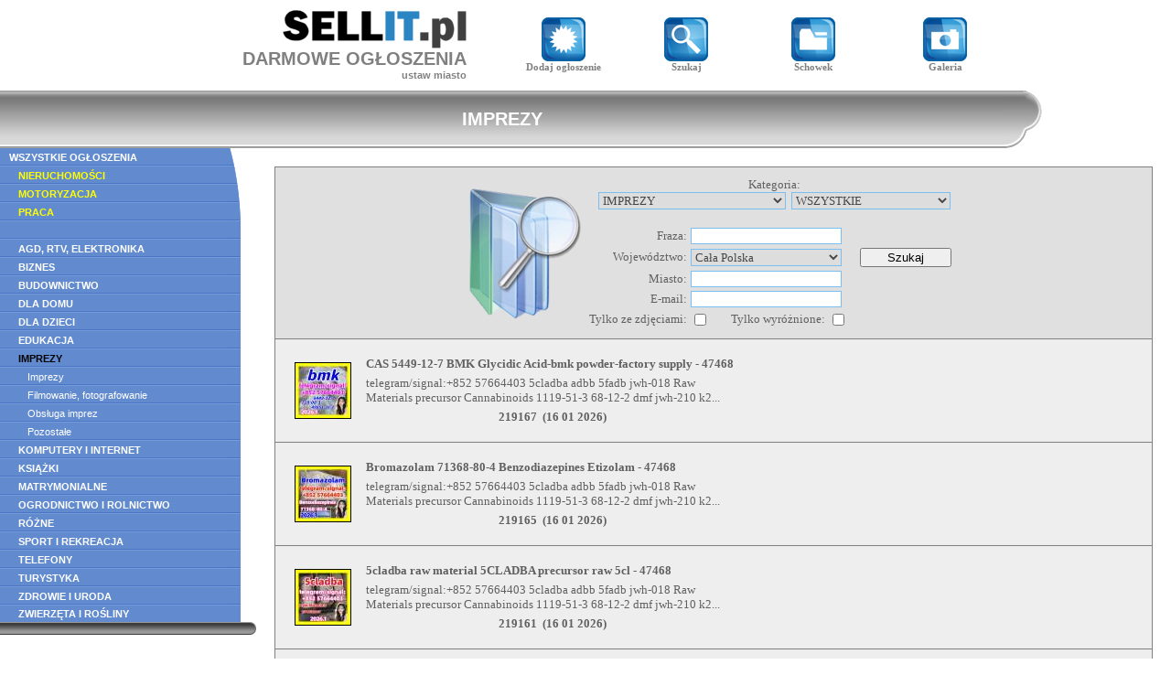

--- FILE ---
content_type: text/html
request_url: https://sellit.pl/pokaz.php?kat=imp&p=71
body_size: 11504
content:
<!DOCTYPE HTML PUBLIC "-//W3C//DTD HTML 4.01 Transitional//EN">
<html>
<head>
<title>IMPREZY, organizacja konferencji, zaproszenia ślubne, gastronomia, zaproszenia, kwiaciarnie, organizacja koncertów</title>
<meta name="description" content="IMPREZY, organizacja konferencji, zaproszenia ślubne, gastronomia, zaproszenia, kwiaciarnie, organizacja koncertów" />
<meta name="keywords" content="IMPREZY, organizacja konferencji, zaproszenia ślubne, gastronomia, zaproszenia, kwiaciarnie, organizacja koncertów" />
<meta name="robots" content="all, index, follow" />
<meta http-equiv="Content-Type" CONTENT="text/html; charset=iso-8859-2" />
<meta http-equiv="Content-Language" content="pl" />
<link rel="shortcut icon" href="ikona.ico" />
<link rel="stylesheet" type="text/css" href="style.css" media="all" />
<script type="text/javascript" src="ajaxcore.js"></script>
<script language="JavaScript"><!--
function onComplete(xml, text) { }function onEnd() { }function klik(id){rand=parseInt(Math.random()*999999);url="http://sellit.pl/ajax.php?a=2&id="+id+"&rand="+rand;startGETRequest(url, onComplete, onEnd);}//--></script></head>
<body>
<script language="JavaScript"><!--
function AddFavorite(url, title) {if (window.sidebar) {window.sidebar.addPanel(title, url,"");} else if (window.external) {window.external.AddFavorite(url, title);} }//-->
</script><table style="width: 100%; margin: 5px 0px 5px 0px"><tr><td></td><td style="width: 370px; text-align: left"><table class="container" style="margin-left: auto"><tr><td style="vertical-align: middle; text-align: right"><a href="https://sellit.pl" title="Strona darmowych ogłoszeń bez logowania."><img src="logo.png" class="no_border" alt="Strona darmowych ogłoszeń bez logowania." /></a><h1 class="tekst" style="padding: 0px; margin: 0px; color: gray; font-size: 20px; text-decoration: none"><a href="https://sellit.pl" style="color: gray; text-decoration: none">DARMOWE OGŁOSZENIA</a></h1><div style="text-align: right"><a href="zmien_miasto.php" class="tekst" style="color: gray">ustaw miasto</a></div></td><td style="width: 30px">&nbsp;</td></tr></table></td><td style="width: 130px; text-align: center"><a href="pokaz.php#dodaj" class="logo"><img src="dod_ogl.png" class="no_border" /><br />Dodaj ogłoszenie</a></td><td style="width: 130px; text-align: center"><a href="#szukaj" class="logo"><img src="szukaj.png" class="no_border" /><br />Szukaj</a></td><td class="logo" style="width: 140px; text-align: center"><a href="schowek.php" class="logo"><img src="schowek.png" class="no_border" /><br />Schowek</a></td><td style="width: 140px; text-align: center"><a href="galeria.php" class="logo"><img src="galeria.png" class="no_border" /><br />Galeria</a></td><td></td></tr></table><script language="JavaScript"><!--
function zaznacz(numer) {if (navigator.appVersion.indexOf("MSIE")==-1 || parseFloat(navigator.appVersion.split("MSIE")[1]>=7)) {if (numer<26) {document.getElementById("lacze"+numer).style.backgroundPosition="0px -20px";document.getElementById("lacze"+numer+"l").style.backgroundPosition="0px -20px";} else {document.getElementById("lacze"+numer).style.background="#85A6DA";document.getElementById("lacze"+numer+"l").style.background="#85A6DA";} } }function odzaznacz(numer) {if (navigator.appVersion.indexOf("MSIE")==-1 || parseFloat(navigator.appVersion.split("MSIE")[1]>=7)) {if (numer<26) {document.getElementById("lacze"+numer).style.backgroundPosition="0px 0px";document.getElementById("lacze"+numer+"l").style.backgroundPosition="0px 0px";} else {document.getElementById("lacze"+numer).style.background="#618ACF";document.getElementById("lacze"+numer+"l").style.background="#618ACF";} } }//-->
</script><table style="border-collapse: collapse; border: 0px; padding: 0px; width: 90%; text-align: center"><tr><td style="height: 63px; background: url(template/tytul631.gif)"><h1 class="naglowek">IMPREZY</h1></td><td style="width: 52px; height: 63px; background: url(template/tytul632.gif) no-repeat"></td></tr></table><table cellpadding="0" style="border-collapse: collapse; border: 0px; padding: 0px; margin-bottom: 20px"><tr><td style="vertical-align: top"><table style="border-collapse: collapse; border: 0px; padding: 0px; width: 280px"><tr><td id="lacze1" style="padding: 0px 10px 0px 10px; height: 20px; background: url(template/menutext.gif); repeat: no-repeat" onmouseover="zaznacz(1)" onmouseout="odzaznacz(1)"><a class="opcje_link" href="pokaz.php">WSZYSTKIE OGŁOSZENIA</a></td><td id="lacze1l" style="width: 10px; height: 20px; background: url(template/menu1.gif); repeat: no-repeat" onmouseover="zaznacz(1)" onmouseout="odzaznacz(1)"></td><td></td></tr><tr><td id="lacze2" style="padding: 0px 10px 0px 10px; height: 20px; background: url(template/menutext.gif); repeat: no-repeat" onmouseover="zaznacz(2)" onmouseout="odzaznacz(2)"><a class="opcje_link1" style="color: yellow" href="pokaz.php?kat=nie">NIERUCHOMOŚCI</a></td><td id="lacze2l" style="width: 10px; height: 20px; background: url(template/menu2.gif); repeat: no-repeat" onmouseover="zaznacz(2)" onmouseout="odzaznacz(2)"></td><td></td></tr><tr><td id="lacze3" style="padding: 0px 10px 0px 10px; height: 20px; background: url(template/menutext.gif); repeat: no-repeat" onmouseover="zaznacz(3)" onmouseout="odzaznacz(3)"><a class="opcje_link1" style="color: yellow" href="pokaz.php?kat=mot">MOTORYZACJA</a></td><td id="lacze3l" style="width: 10px; height: 20px; background: url(template/menu3.gif); repeat: no-repeat" onmouseover="zaznacz(3)" onmouseout="odzaznacz(3)"></td><td></td></tr><tr><td id="lacze4" style="padding: 0px 10px 0px 10px; height: 20px; background: url(template/menutext.gif); repeat: no-repeat" onmouseover="zaznacz(4)" onmouseout="odzaznacz(4)"><a class="opcje_link1" style="color: yellow" href="pokaz.php?kat=pr">PRACA</a></td><td id="lacze4l" style="width: 10px; height: 20px; background: url(template/menu4.gif); repeat: no-repeat" onmouseover="zaznacz(4)" onmouseout="odzaznacz(4)"></td><td></td></tr><tr><td id="lacze5" style="padding: 0px 10px 0px 10px; height: 20px; background: url(template/menutext.gif); repeat: no-repeat" onmouseover="zaznacz(5)" onmouseout="odzaznacz(5)"></td><td id="lacze5l" style="width: 10px; height: 20px; background: url(template/menu5.gif); repeat: no-repeat" onmouseover="zaznacz(5)" onmouseout="odzaznacz(5)"></td><td></td></tr><tr><td id="lacze6" style="padding: 0px 10px 0px 10px; height: 20px; background: url(template/menutext.gif); repeat: no-repeat" onmouseover="zaznacz(6)" onmouseout="odzaznacz(6)"><a class="opcje_link1" href="pokaz.php?kat=agd">AGD, RTV, ELEKTRONIKA</a></td><td id="lacze6l" style="width: 10px; height: 20px; background: url(template/menu5.gif); repeat: no-repeat" onmouseover="zaznacz(6)" onmouseout="odzaznacz(6)"></td><td></td></tr><tr><td id="lacze7" style="padding: 0px 10px 0px 10px; height: 20px; background: url(template/menutext.gif); repeat: no-repeat" onmouseover="zaznacz(7)" onmouseout="odzaznacz(7)"><a class="opcje_link1" href="pokaz.php?kat=biz">BIZNES</a></td><td id="lacze7l" style="width: 10px; height: 20px; background: url(template/menu5.gif); repeat: no-repeat" onmouseover="zaznacz(7)" onmouseout="odzaznacz(7)"></td><td></td></tr><tr><td id="lacze8" style="padding: 0px 10px 0px 10px; height: 20px; background: url(template/menutext.gif); repeat: no-repeat" onmouseover="zaznacz(8)" onmouseout="odzaznacz(8)"><a class="opcje_link1" href="pokaz.php?kat=bud">BUDOWNICTWO</a></td><td id="lacze8l" style="width: 10px; height: 20px; background: url(template/menu5.gif); repeat: no-repeat" onmouseover="zaznacz(8)" onmouseout="odzaznacz(8)"></td><td></td></tr><tr><td id="lacze9" style="padding: 0px 10px 0px 10px; height: 20px; background: url(template/menutext.gif); repeat: no-repeat" onmouseover="zaznacz(9)" onmouseout="odzaznacz(9)"><a class="opcje_link1" href="pokaz.php?kat=dom">DLA DOMU</a></td><td id="lacze9l" style="width: 10px; height: 20px; background: url(template/menu5.gif); repeat: no-repeat" onmouseover="zaznacz(9)" onmouseout="odzaznacz(9)"></td><td></td></tr><tr><td id="lacze10" style="padding: 0px 10px 0px 10px; height: 20px; background: url(template/menutext.gif); repeat: no-repeat" onmouseover="zaznacz(10)" onmouseout="odzaznacz(10)"><a class="opcje_link1" href="pokaz.php?kat=dzi">DLA DZIECI</a></td><td id="lacze10l" style="width: 10px; height: 20px; background: url(template/menu5.gif); repeat: no-repeat" onmouseover="zaznacz(10)" onmouseout="odzaznacz(10)"></td><td></td></tr><tr><td id="lacze11" style="padding: 0px 10px 0px 10px; height: 20px; background: url(template/menutext.gif); repeat: no-repeat" onmouseover="zaznacz(11)" onmouseout="odzaznacz(11)"><a class="opcje_link1" href="pokaz.php?kat=edu">EDUKACJA</a></td><td id="lacze11l" style="width: 10px; height: 20px; background: url(template/menu5.gif); repeat: no-repeat" onmouseover="zaznacz(11)" onmouseout="odzaznacz(11)"></td><td></td></tr><tr><td id="lacze12" style="padding: 0px 10px 0px 10px; height: 20px; background: url(template/menutext.gif); repeat: no-repeat" onmouseover="zaznacz(12)" onmouseout="odzaznacz(12)"><a class="opcje_link1" style="color: black" href="pokaz.php?kat=imp">IMPREZY</a></td><td id="lacze12l" style="width: 10px; height: 20px; background: url(template/menu5.gif); repeat: no-repeat" onmouseover="zaznacz(12)" onmouseout="odzaznacz(12)"></td><td></td></tr><tr><td id="lacze13" style="padding: 0px 10px 0px 10px; height: 20px; background: url(template/menutext.gif); repeat: no-repeat" onmouseover="zaznacz(13)" onmouseout="odzaznacz(13)"><a class="opcje_link2" href="pokaz.php?kat=imp&podkat=imp">Imprezy</a></td><td id="lacze13l" style="width: 10px; height: 20px; background: url(template/menu5.gif); repeat: no-repeat" onmouseover="zaznacz(13)" onmouseout="odzaznacz(13)"></td><td></td></tr><tr><td id="lacze14" style="padding: 0px 10px 0px 10px; height: 20px; background: url(template/menutext.gif); repeat: no-repeat" onmouseover="zaznacz(14)" onmouseout="odzaznacz(14)"><a class="opcje_link2" href="pokaz.php?kat=imp&podkat=fil">Filmowanie, fotografowanie</a></td><td id="lacze14l" style="width: 10px; height: 20px; background: url(template/menu5.gif); repeat: no-repeat" onmouseover="zaznacz(14)" onmouseout="odzaznacz(14)"></td><td></td></tr><tr><td id="lacze15" style="padding: 0px 10px 0px 10px; height: 20px; background: url(template/menutext.gif); repeat: no-repeat" onmouseover="zaznacz(15)" onmouseout="odzaznacz(15)"><a class="opcje_link2" href="pokaz.php?kat=imp&podkat=obs">Obsługa imprez</a></td><td id="lacze15l" style="width: 10px; height: 20px; background: url(template/menu5.gif); repeat: no-repeat" onmouseover="zaznacz(15)" onmouseout="odzaznacz(15)"></td><td></td></tr><tr><td id="lacze16" style="padding: 0px 10px 0px 10px; height: 20px; background: url(template/menutext.gif); repeat: no-repeat" onmouseover="zaznacz(16)" onmouseout="odzaznacz(16)"><a class="opcje_link2" href="pokaz.php?kat=imp&podkat=poz">Pozostałe</a></td><td id="lacze16l" style="width: 10px; height: 20px; background: url(template/menu5.gif); repeat: no-repeat" onmouseover="zaznacz(16)" onmouseout="odzaznacz(16)"></td><td></td></tr><tr><td id="lacze17" style="padding: 0px 10px 0px 10px; height: 20px; background: url(template/menutext.gif); repeat: no-repeat" onmouseover="zaznacz(17)" onmouseout="odzaznacz(17)"><a class="opcje_link1" href="pokaz.php?kat=kom">KOMPUTERY I INTERNET</a></td><td id="lacze17l" style="width: 10px; height: 20px; background: url(template/menu5.gif); repeat: no-repeat" onmouseover="zaznacz(17)" onmouseout="odzaznacz(17)"></td><td></td></tr><tr><td id="lacze18" style="padding: 0px 10px 0px 10px; height: 20px; background: url(template/menutext.gif); repeat: no-repeat" onmouseover="zaznacz(18)" onmouseout="odzaznacz(18)"><a class="opcje_link1" href="pokaz.php?kat=ksi">KSIĄŻKI</a></td><td id="lacze18l" style="width: 10px; height: 20px; background: url(template/menu5.gif); repeat: no-repeat" onmouseover="zaznacz(18)" onmouseout="odzaznacz(18)"></td><td></td></tr><tr><td id="lacze19" style="padding: 0px 10px 0px 10px; height: 20px; background: url(template/menutext.gif); repeat: no-repeat" onmouseover="zaznacz(19)" onmouseout="odzaznacz(19)"><a class="opcje_link1" href="pokaz.php?kat=mat">MATRYMONIALNE</a></td><td id="lacze19l" style="width: 10px; height: 20px; background: url(template/menu5.gif); repeat: no-repeat" onmouseover="zaznacz(19)" onmouseout="odzaznacz(19)"></td><td></td></tr><tr><td id="lacze20" style="padding: 0px 10px 0px 10px; height: 20px; background: url(template/menutext.gif); repeat: no-repeat" onmouseover="zaznacz(20)" onmouseout="odzaznacz(20)"><a class="opcje_link1" href="pokaz.php?kat=rol">OGRODNICTWO I ROLNICTWO</a></td><td id="lacze20l" style="width: 10px; height: 20px; background: url(template/menu5.gif); repeat: no-repeat" onmouseover="zaznacz(20)" onmouseout="odzaznacz(20)"></td><td></td></tr><tr><td id="lacze21" style="padding: 0px 10px 0px 10px; height: 20px; background: url(template/menutext.gif); repeat: no-repeat" onmouseover="zaznacz(21)" onmouseout="odzaznacz(21)"><a class="opcje_link1" href="pokaz.php?kat=roz">RÓŻNE</a></td><td id="lacze21l" style="width: 10px; height: 20px; background: url(template/menu5.gif); repeat: no-repeat" onmouseover="zaznacz(21)" onmouseout="odzaznacz(21)"></td><td></td></tr><tr><td id="lacze22" style="padding: 0px 10px 0px 10px; height: 20px; background: url(template/menutext.gif); repeat: no-repeat" onmouseover="zaznacz(22)" onmouseout="odzaznacz(22)"><a class="opcje_link1" href="pokaz.php?kat=spo">SPORT I REKREACJA</a></td><td id="lacze22l" style="width: 10px; height: 20px; background: url(template/menu5.gif); repeat: no-repeat" onmouseover="zaznacz(22)" onmouseout="odzaznacz(22)"></td><td></td></tr><tr><td id="lacze23" style="padding: 0px 10px 0px 10px; height: 20px; background: url(template/menutext.gif); repeat: no-repeat" onmouseover="zaznacz(23)" onmouseout="odzaznacz(23)"><a class="opcje_link1" href="pokaz.php?kat=tel">TELEFONY</a></td><td id="lacze23l" style="width: 10px; height: 20px; background: url(template/menu5.gif); repeat: no-repeat" onmouseover="zaznacz(23)" onmouseout="odzaznacz(23)"></td><td></td></tr><tr><td id="lacze24" style="padding: 0px 10px 0px 10px; height: 20px; background: url(template/menutext.gif); repeat: no-repeat" onmouseover="zaznacz(24)" onmouseout="odzaznacz(24)"><a class="opcje_link1" href="pokaz.php?kat=tur">TURYSTYKA</a></td><td id="lacze24l" style="width: 10px; height: 20px; background: url(template/menu5.gif); repeat: no-repeat" onmouseover="zaznacz(24)" onmouseout="odzaznacz(24)"></td><td></td></tr><tr><td id="lacze25" style="padding: 0px 10px 0px 10px; height: 20px; background: url(template/menutext.gif); repeat: no-repeat" onmouseover="zaznacz(25)" onmouseout="odzaznacz(25)"><a class="opcje_link1" href="pokaz.php?kat=zdr">ZDROWIE I URODA</a></td><td id="lacze25l" style="width: 10px; height: 20px; background: url(template/menu5.gif); repeat: no-repeat" onmouseover="zaznacz(25)" onmouseout="odzaznacz(25)"></td><td></td></tr><tr><td id="lacze26" style="padding: 0px 10px 0px 10px; height: 18px; background: #618ACF" onmouseover="zaznacz(26)" onmouseout="odzaznacz(26)"><a class="opcje_link1" href="pokaz.php?kat=zwi">ZWIERZĘTA I ROŚLINY</a></td><td id="lacze26l" style="width: 10px; height: 18px; background: #618ACF" onmouseover="zaznacz(26)" onmouseout="odzaznacz(26)"></td><td></td></tr><tr style="vertical-align: top"><td colspan="2" style="height: 14px; background: url(template/belka2.gif)"></td><td style="width: 15px; height: 14px; background: url(template/belka3.gif); background-repeat: no-repeat"></td></tr></table><div class="pod_opcjami_reklama"></div><div class="tekst_no_bold center" style="padding: 10px"></div></td><td style="width: 100%; padding: 20px 20px 0px 20px; vertical-align: top"><a name="szukaj"></a><table style="border-collapse: collapse; border: 0px; padding: 0px; margin-bottom: 20px; width: 100%"><tr><td class="ramka2" style="padding: 5px 0px 5px 0px; text-align: center; border-top: 1px solid gray; border-left: 1px solid gray; border-right: 1px solid gray"><script language="JavaScript"><!--
function zmienpodkatszukaj(wartosc){if (wartosc==""){document.szukaj.podkat.selectedIndex=0;document.szukaj.podkat.length=1;document.szukaj.podkat.options[0].text="WSZYSTKIE";document.szukaj.podkat.options[0].value="";document.szukaj.podkat.style.display="none";}if (wartosc=="agd"){document.szukaj.podkat.style.display="";document.szukaj.podkat.selectedIndex=0;document.szukaj.podkat.length=6;document.szukaj.podkat.options[0].text="WSZYSTKIE";document.szukaj.podkat.options[0].value="";document.szukaj.podkat.options[1].text="AGD";document.szukaj.podkat.options[1].value="agd";document.szukaj.podkat.options[2].text="RTV";document.szukaj.podkat.options[2].value="rtv";document.szukaj.podkat.options[3].text="Elektronika";document.szukaj.podkat.options[3].value="ele";document.szukaj.podkat.options[4].text="Naprawa";document.szukaj.podkat.options[4].value="nap";document.szukaj.podkat.options[5].text="Pozostałe";document.szukaj.podkat.options[5].value="poz";}if (wartosc==""){document.szukaj.podkat.selectedIndex=0;document.szukaj.podkat.length=1;document.szukaj.podkat.options[0].text="WSZYSTKIE";document.szukaj.podkat.options[0].value="";document.szukaj.podkat.style.display="none";}if (wartosc=="biz"){document.szukaj.podkat.style.display="";document.szukaj.podkat.selectedIndex=0;document.szukaj.podkat.length=11;document.szukaj.podkat.options[0].text="WSZYSTKIE";document.szukaj.podkat.options[0].value="";document.szukaj.podkat.options[1].text="Doradcy";document.szukaj.podkat.options[1].value="dor";document.szukaj.podkat.options[2].text="Firmę - sprzedam, kupię";document.szukaj.podkat.options[2].value="fir";document.szukaj.podkat.options[3].text="Kredyty";document.szukaj.podkat.options[3].value="kre";document.szukaj.podkat.options[4].text="Księgowość i rachunkowość";document.szukaj.podkat.options[4].value="ksi";document.szukaj.podkat.options[5].text="Maszyny produkcyjne";document.szukaj.podkat.options[5].value="mas";document.szukaj.podkat.options[6].text="Nawiążę współpracę";document.szukaj.podkat.options[6].value="wsp";document.szukaj.podkat.options[7].text="Prawnicy, porady prawne";document.szukaj.podkat.options[7].value="pra";document.szukaj.podkat.options[8].text="Usługi dla biznesu";document.szukaj.podkat.options[8].value="usl";document.szukaj.podkat.options[9].text="Transport";document.szukaj.podkat.options[9].value="tra";document.szukaj.podkat.options[10].text="Pozostałe";document.szukaj.podkat.options[10].value="poz";}if (wartosc==""){document.szukaj.podkat.selectedIndex=0;document.szukaj.podkat.length=1;document.szukaj.podkat.options[0].text="WSZYSTKIE";document.szukaj.podkat.options[0].value="";document.szukaj.podkat.style.display="none";}if (wartosc=="bud"){document.szukaj.podkat.style.display="";document.szukaj.podkat.selectedIndex=0;document.szukaj.podkat.length=5;document.szukaj.podkat.options[0].text="WSZYSTKIE";document.szukaj.podkat.options[0].value="";document.szukaj.podkat.options[1].text="Materiały budowlane";document.szukaj.podkat.options[1].value="mat";document.szukaj.podkat.options[2].text="Usługi budowlane";document.szukaj.podkat.options[2].value="bud";document.szukaj.podkat.options[3].text="Usługi projektowe i nadzór";document.szukaj.podkat.options[3].value="pro";document.szukaj.podkat.options[4].text="Pozostałe";document.szukaj.podkat.options[4].value="poz";}if (wartosc==""){document.szukaj.podkat.selectedIndex=0;document.szukaj.podkat.length=1;document.szukaj.podkat.options[0].text="WSZYSTKIE";document.szukaj.podkat.options[0].value="";document.szukaj.podkat.style.display="none";}if (wartosc=="dom"){document.szukaj.podkat.style.display="";document.szukaj.podkat.selectedIndex=0;document.szukaj.podkat.length=8;document.szukaj.podkat.options[0].text="WSZYSTKIE";document.szukaj.podkat.options[0].value="";document.szukaj.podkat.options[1].text="Meble";document.szukaj.podkat.options[1].value="meb";document.szukaj.podkat.options[2].text="Przeprowadzki";document.szukaj.podkat.options[2].value="prz";document.szukaj.podkat.options[3].text="Remonty";document.szukaj.podkat.options[3].value="rem";document.szukaj.podkat.options[4].text="Usługi dla domu";document.szukaj.podkat.options[4].value="usl";document.szukaj.podkat.options[5].text="Sprzątanie";document.szukaj.podkat.options[5].value="spr";document.szukaj.podkat.options[6].text="Wyposażenie i dekoracja";document.szukaj.podkat.options[6].value="wyp";document.szukaj.podkat.options[7].text="Pozostałe";document.szukaj.podkat.options[7].value="poz";}if (wartosc==""){document.szukaj.podkat.selectedIndex=0;document.szukaj.podkat.length=1;document.szukaj.podkat.options[0].text="WSZYSTKIE";document.szukaj.podkat.options[0].value="";document.szukaj.podkat.style.display="none";}if (wartosc=="dzi"){document.szukaj.podkat.style.display="";document.szukaj.podkat.selectedIndex=0;document.szukaj.podkat.length=6;document.szukaj.podkat.options[0].text="WSZYSTKIE";document.szukaj.podkat.options[0].value="";document.szukaj.podkat.options[1].text="Akcesoria dla dzieci";document.szukaj.podkat.options[1].value="akc";document.szukaj.podkat.options[2].text="Odzież dla dzieci";document.szukaj.podkat.options[2].value="odz";document.szukaj.podkat.options[3].text="Opieka nad dziećmi";document.szukaj.podkat.options[3].value="op";document.szukaj.podkat.options[4].text="Zabawki";document.szukaj.podkat.options[4].value="zab";document.szukaj.podkat.options[5].text="Pozostałe";document.szukaj.podkat.options[5].value="poz";}if (wartosc==""){document.szukaj.podkat.selectedIndex=0;document.szukaj.podkat.length=1;document.szukaj.podkat.options[0].text="WSZYSTKIE";document.szukaj.podkat.options[0].value="";document.szukaj.podkat.style.display="none";}if (wartosc=="edu"){document.szukaj.podkat.style.display="";document.szukaj.podkat.selectedIndex=0;document.szukaj.podkat.length=9;document.szukaj.podkat.options[0].text="WSZYSTKIE";document.szukaj.podkat.options[0].value="";document.szukaj.podkat.options[1].text="Korepetycje";document.szukaj.podkat.options[1].value="kor";document.szukaj.podkat.options[2].text="Kursy i szkolenia";document.szukaj.podkat.options[2].value="kur";document.szukaj.podkat.options[3].text="Pisanie prac, gotowce";document.szukaj.podkat.options[3].value="pis";document.szukaj.podkat.options[4].text="Prezentacje maturalne";document.szukaj.podkat.options[4].value="pre";document.szukaj.podkat.options[5].text="Szkoły";document.szukaj.podkat.options[5].value="szk";document.szukaj.podkat.options[6].text="Testy";document.szukaj.podkat.options[6].value="tes";document.szukaj.podkat.options[7].text="Tłumaczenia";document.szukaj.podkat.options[7].value="tlu";document.szukaj.podkat.options[8].text="Pozostałe";document.szukaj.podkat.options[8].value="poz";}if (wartosc==""){document.szukaj.podkat.selectedIndex=0;document.szukaj.podkat.length=1;document.szukaj.podkat.options[0].text="WSZYSTKIE";document.szukaj.podkat.options[0].value="";document.szukaj.podkat.style.display="none";}if (wartosc=="imp"){document.szukaj.podkat.style.display="";document.szukaj.podkat.selectedIndex=0;document.szukaj.podkat.length=5;document.szukaj.podkat.options[0].text="WSZYSTKIE";document.szukaj.podkat.options[0].value="";document.szukaj.podkat.options[1].text="Imprezy";document.szukaj.podkat.options[1].value="imp";document.szukaj.podkat.options[2].text="Filmowanie, fotografowanie";document.szukaj.podkat.options[2].value="fil";document.szukaj.podkat.options[3].text="Obsługa imprez";document.szukaj.podkat.options[3].value="obs";document.szukaj.podkat.options[4].text="Pozostałe";document.szukaj.podkat.options[4].value="poz";}if (wartosc==""){document.szukaj.podkat.selectedIndex=0;document.szukaj.podkat.length=1;document.szukaj.podkat.options[0].text="WSZYSTKIE";document.szukaj.podkat.options[0].value="";document.szukaj.podkat.style.display="none";}if (wartosc=="kom"){document.szukaj.podkat.style.display="";document.szukaj.podkat.selectedIndex=0;document.szukaj.podkat.length=7;document.szukaj.podkat.options[0].text="WSZYSTKIE";document.szukaj.podkat.options[0].value="";document.szukaj.podkat.options[1].text="Części i akcesoria";document.szukaj.podkat.options[1].value="cz";document.szukaj.podkat.options[2].text="Drukarki, skanery, monitory";document.szukaj.podkat.options[2].value="dru";document.szukaj.podkat.options[3].text="Komputery";document.szukaj.podkat.options[3].value="kom";document.szukaj.podkat.options[4].text="Oprogramowanie";document.szukaj.podkat.options[4].value="opr";document.szukaj.podkat.options[5].text="Usługi komputerowe";document.szukaj.podkat.options[5].value="usl";document.szukaj.podkat.options[6].text="Pozostałe";document.szukaj.podkat.options[6].value="poz";}if (wartosc==""){document.szukaj.podkat.selectedIndex=0;document.szukaj.podkat.length=1;document.szukaj.podkat.options[0].text="WSZYSTKIE";document.szukaj.podkat.options[0].value="";document.szukaj.podkat.style.display="none";}if (wartosc=="ksi"){document.szukaj.podkat.style.display="";document.szukaj.podkat.selectedIndex=0;document.szukaj.podkat.length=5;document.szukaj.podkat.options[0].text="WSZYSTKIE";document.szukaj.podkat.options[0].value="";document.szukaj.podkat.options[1].text="Książki";document.szukaj.podkat.options[1].value="ksi";document.szukaj.podkat.options[2].text="Naukowe i techniczne";document.szukaj.podkat.options[2].value="nau";document.szukaj.podkat.options[3].text="Podręczniki szkolne";document.szukaj.podkat.options[3].value="szk";document.szukaj.podkat.options[4].text="Pozostałe";document.szukaj.podkat.options[4].value="poz";}if (wartosc==""){document.szukaj.podkat.selectedIndex=0;document.szukaj.podkat.length=1;document.szukaj.podkat.options[0].text="WSZYSTKIE";document.szukaj.podkat.options[0].value="";document.szukaj.podkat.style.display="none";}if (wartosc=="mat"){document.szukaj.podkat.style.display="";document.szukaj.podkat.selectedIndex=0;document.szukaj.podkat.length=5;document.szukaj.podkat.options[0].text="WSZYSTKIE";document.szukaj.podkat.options[0].value="";document.szukaj.podkat.options[1].text="Biura matrymonialne";document.szukaj.podkat.options[1].value="biu";document.szukaj.podkat.options[2].text="Kobiety";document.szukaj.podkat.options[2].value="kob";document.szukaj.podkat.options[3].text="Mężczyźni";document.szukaj.podkat.options[3].value="mez";document.szukaj.podkat.options[4].text="Pozostałe";document.szukaj.podkat.options[4].value="poz";}if (wartosc==""){document.szukaj.podkat.selectedIndex=0;document.szukaj.podkat.length=1;document.szukaj.podkat.options[0].text="WSZYSTKIE";document.szukaj.podkat.options[0].value="";document.szukaj.podkat.style.display="none";}if (wartosc=="mot"){document.szukaj.podkat.style.display="";document.szukaj.podkat.selectedIndex=0;document.szukaj.podkat.length=12;document.szukaj.podkat.options[0].text="WSZYSTKIE";document.szukaj.podkat.options[0].value="";document.szukaj.podkat.options[1].text="Audio samochodowe";document.szukaj.podkat.options[1].value="aud";document.szukaj.podkat.options[2].text="Ciężarowe";document.szukaj.podkat.options[2].value="cie";document.szukaj.podkat.options[3].text="Części";document.szukaj.podkat.options[3].value="cze";document.szukaj.podkat.options[4].text="Motocykle i skutery";document.szukaj.podkat.options[4].value="mot";document.szukaj.podkat.options[5].text="Osobowe";document.szukaj.podkat.options[5].value="oso";document.szukaj.podkat.options[6].text="Przyczepy";document.szukaj.podkat.options[6].value="prz";document.szukaj.podkat.options[7].text="Szkoły jazdy";document.szukaj.podkat.options[7].value="szk";document.szukaj.podkat.options[8].text="Tuning";document.szukaj.podkat.options[8].value="tun";document.szukaj.podkat.options[9].text="Usługi motoryzacyjne";document.szukaj.podkat.options[9].value="usl";document.szukaj.podkat.options[10].text="Uszkodzone, po wypadku";document.szukaj.podkat.options[10].value="usz";document.szukaj.podkat.options[11].text="Pozostałe";document.szukaj.podkat.options[11].value="poz";}if (wartosc==""){document.szukaj.podkat.selectedIndex=0;document.szukaj.podkat.length=1;document.szukaj.podkat.options[0].text="WSZYSTKIE";document.szukaj.podkat.options[0].value="";document.szukaj.podkat.style.display="none";}if (wartosc=="nie"){document.szukaj.podkat.style.display="";document.szukaj.podkat.selectedIndex=0;document.szukaj.podkat.length=12;document.szukaj.podkat.options[0].text="WSZYSTKIE";document.szukaj.podkat.options[0].value="";document.szukaj.podkat.options[1].text="Domy";document.szukaj.podkat.options[1].value="dom";document.szukaj.podkat.options[2].text="Działki i place";document.szukaj.podkat.options[2].value="dzi";document.szukaj.podkat.options[3].text="Gospodarstwa i ziemia rolna";document.szukaj.podkat.options[3].value="gos";document.szukaj.podkat.options[4].text="Kamienice i budynki";document.szukaj.podkat.options[4].value="kam";document.szukaj.podkat.options[5].text="Mieszkania";document.szukaj.podkat.options[5].value="mie";document.szukaj.podkat.options[6].text="Poszukuję do wynajęcia";document.szukaj.podkat.options[6].value="pos";document.szukaj.podkat.options[7].text="Usługi administracji i komunalne";document.szukaj.podkat.options[7].value="adm";document.szukaj.podkat.options[8].text="Wynajmę";document.szukaj.podkat.options[8].value="wy";document.szukaj.podkat.options[9].text="Kupię";document.szukaj.podkat.options[9].value="kup";document.szukaj.podkat.options[10].text="Zamienię";document.szukaj.podkat.options[10].value="zam";document.szukaj.podkat.options[11].text="Pozostałe";document.szukaj.podkat.options[11].value="poz";}if (wartosc==""){document.szukaj.podkat.selectedIndex=0;document.szukaj.podkat.length=1;document.szukaj.podkat.options[0].text="WSZYSTKIE";document.szukaj.podkat.options[0].value="";document.szukaj.podkat.style.display="none";}if (wartosc=="rol"){document.szukaj.podkat.style.display="";document.szukaj.podkat.selectedIndex=0;document.szukaj.podkat.length=6;document.szukaj.podkat.options[0].text="WSZYSTKIE";document.szukaj.podkat.options[0].value="";document.szukaj.podkat.options[1].text="Maszyny i urządzenia";document.szukaj.podkat.options[1].value="mas";document.szukaj.podkat.options[2].text="Produkty i płody rolne";document.szukaj.podkat.options[2].value="plo";document.szukaj.podkat.options[3].text="Usługi rolnicze i ogrodnicze";document.szukaj.podkat.options[3].value="rol";document.szukaj.podkat.options[4].text="Wyposażenie ogrodowe";document.szukaj.podkat.options[4].value="wyp";document.szukaj.podkat.options[5].text="Pozostałe";document.szukaj.podkat.options[5].value="poz";}if (wartosc==""){document.szukaj.podkat.selectedIndex=0;document.szukaj.podkat.length=1;document.szukaj.podkat.options[0].text="WSZYSTKIE";document.szukaj.podkat.options[0].value="";document.szukaj.podkat.style.display="none";}if (wartosc=="pr"){document.szukaj.podkat.style.display="";document.szukaj.podkat.selectedIndex=0;document.szukaj.podkat.length=10;document.szukaj.podkat.options[0].text="WSZYSTKIE";document.szukaj.podkat.options[0].value="";document.szukaj.podkat.options[1].text="Oferuję pracę - umysłową";document.szukaj.podkat.options[1].value="pum";document.szukaj.podkat.options[2].text="Oferuję pracę - fizyczną";document.szukaj.podkat.options[2].value="pfi";document.szukaj.podkat.options[3].text="Oferuję pracę - dodatkową";document.szukaj.podkat.options[3].value="pdo";document.szukaj.podkat.options[4].text="Praca dla studentów";document.szukaj.podkat.options[4].value="pst";document.szukaj.podkat.options[5].text="Szukam pracy - umysłowej";document.szukaj.podkat.options[5].value="sum";document.szukaj.podkat.options[6].text="Szukam pracy - fizycznej";document.szukaj.podkat.options[6].value="sfi";document.szukaj.podkat.options[7].text="Szukam pracy - dodatkowej";document.szukaj.podkat.options[7].value="sdo";document.szukaj.podkat.options[8].text="Usługi pośrednictwa";document.szukaj.podkat.options[8].value="pos";document.szukaj.podkat.options[9].text="Pozostałe";document.szukaj.podkat.options[9].value="poz";}if (wartosc==""){document.szukaj.podkat.selectedIndex=0;document.szukaj.podkat.length=1;document.szukaj.podkat.options[0].text="WSZYSTKIE";document.szukaj.podkat.options[0].value="";document.szukaj.podkat.style.display="none";}if (wartosc=="roz"){document.szukaj.podkat.style.display="";document.szukaj.podkat.selectedIndex=0;document.szukaj.podkat.length=5;document.szukaj.podkat.options[0].text="WSZYSTKIE";document.szukaj.podkat.options[0].value="";document.szukaj.podkat.options[1].text="Oddam gratis";document.szukaj.podkat.options[1].value="odd";document.szukaj.podkat.options[2].text="Przyjmę za darmo";document.szukaj.podkat.options[2].value="prz";document.szukaj.podkat.options[3].text="Zgubiono, znaleziono";document.szukaj.podkat.options[3].value="zgu";document.szukaj.podkat.options[4].text="Różne";document.szukaj.podkat.options[4].value="roz";}if (wartosc==""){document.szukaj.podkat.selectedIndex=0;document.szukaj.podkat.length=1;document.szukaj.podkat.options[0].text="WSZYSTKIE";document.szukaj.podkat.options[0].value="";document.szukaj.podkat.style.display="none";}if (wartosc=="spo"){document.szukaj.podkat.style.display="";document.szukaj.podkat.selectedIndex=0;document.szukaj.podkat.length=4;document.szukaj.podkat.options[0].text="WSZYSTKIE";document.szukaj.podkat.options[0].value="";document.szukaj.podkat.options[1].text="Sprzęt i odzież sportowa";document.szukaj.podkat.options[1].value="spr";document.szukaj.podkat.options[2].text="Zajęcia sportowe";document.szukaj.podkat.options[2].value="zaj";document.szukaj.podkat.options[3].text="Pozostałe";document.szukaj.podkat.options[3].value="poz";}if (wartosc==""){document.szukaj.podkat.selectedIndex=0;document.szukaj.podkat.length=1;document.szukaj.podkat.options[0].text="WSZYSTKIE";document.szukaj.podkat.options[0].value="";document.szukaj.podkat.style.display="none";}if (wartosc=="tel"){document.szukaj.podkat.style.display="";document.szukaj.podkat.selectedIndex=0;document.szukaj.podkat.length=4;document.szukaj.podkat.options[0].text="WSZYSTKIE";document.szukaj.podkat.options[0].value="";document.szukaj.podkat.options[1].text="Akcesoria";document.szukaj.podkat.options[1].value="akc";document.szukaj.podkat.options[2].text="Sprzedam";document.szukaj.podkat.options[2].value="sp";document.szukaj.podkat.options[3].text="Pozostałe";document.szukaj.podkat.options[3].value="poz";}if (wartosc==""){document.szukaj.podkat.selectedIndex=0;document.szukaj.podkat.length=1;document.szukaj.podkat.options[0].text="WSZYSTKIE";document.szukaj.podkat.options[0].value="";document.szukaj.podkat.style.display="none";}if (wartosc=="tur"){document.szukaj.podkat.style.display="";document.szukaj.podkat.selectedIndex=0;document.szukaj.podkat.length=6;document.szukaj.podkat.options[0].text="WSZYSTKIE";document.szukaj.podkat.options[0].value="";document.szukaj.podkat.options[1].text="Góry";document.szukaj.podkat.options[1].value="gor";document.szukaj.podkat.options[2].text="Jeziora";document.szukaj.podkat.options[2].value="jez";document.szukaj.podkat.options[3].text="Morze";document.szukaj.podkat.options[3].value="mo";document.szukaj.podkat.options[4].text="Zagranica";document.szukaj.podkat.options[4].value="zag";document.szukaj.podkat.options[5].text="Pozostałe";document.szukaj.podkat.options[5].value="poz";}if (wartosc==""){document.szukaj.podkat.selectedIndex=0;document.szukaj.podkat.length=1;document.szukaj.podkat.options[0].text="WSZYSTKIE";document.szukaj.podkat.options[0].value="";document.szukaj.podkat.style.display="none";}if (wartosc=="zdr"){document.szukaj.podkat.style.display="";document.szukaj.podkat.selectedIndex=0;document.szukaj.podkat.length=8;document.szukaj.podkat.options[0].text="WSZYSTKIE";document.szukaj.podkat.options[0].value="";document.szukaj.podkat.options[1].text="Konsultantki";document.szukaj.podkat.options[1].value="kon";document.szukaj.podkat.options[2].text="Kosmetyki";document.szukaj.podkat.options[2].value="akc";document.szukaj.podkat.options[3].text="Środki medyczne";document.szukaj.podkat.options[3].value="med";document.szukaj.podkat.options[4].text="Terapie alternatywne";document.szukaj.podkat.options[4].value="ter";document.szukaj.podkat.options[5].text="Usługi kosmetyczne";document.szukaj.podkat.options[5].value="fry";document.szukaj.podkat.options[6].text="Usługi medyczne";document.szukaj.podkat.options[6].value="lek";document.szukaj.podkat.options[7].text="Pozostałe";document.szukaj.podkat.options[7].value="poz";}if (wartosc==""){document.szukaj.podkat.selectedIndex=0;document.szukaj.podkat.length=1;document.szukaj.podkat.options[0].text="WSZYSTKIE";document.szukaj.podkat.options[0].value="";document.szukaj.podkat.style.display="none";}if (wartosc=="zwi"){document.szukaj.podkat.style.display="";document.szukaj.podkat.selectedIndex=0;document.szukaj.podkat.length=7;document.szukaj.podkat.options[0].text="WSZYSTKIE";document.szukaj.podkat.options[0].value="";document.szukaj.podkat.options[1].text="Psy";document.szukaj.podkat.options[1].value="psy";document.szukaj.podkat.options[2].text="Koty";document.szukaj.podkat.options[2].value="kot";document.szukaj.podkat.options[3].text="Gołębie";document.szukaj.podkat.options[3].value="gol";document.szukaj.podkat.options[4].text="Rośliny";document.szukaj.podkat.options[4].value="ros";document.szukaj.podkat.options[5].text="Usługi weterynaryjne";document.szukaj.podkat.options[5].value="wet";document.szukaj.podkat.options[6].text="Pozostałe";document.szukaj.podkat.options[6].value="poz";}}//-->
</script><table class="center"><tr><td><img src="lupa.png" /></td><td><table><tr><form name="szukaj" action="pokaz.php" method="get"><td colspan="5" class="tekstverdana11" style="text-align: center; color: #606060">Kategoria:<br /><select name="kat" class="input0" onChange="zmienpodkatszukaj(this.value)"><option value="">WSZYSTKIE</option><option value="agd">AGD, RTV, ELEKTRONIKA</option><option value="biz">BIZNES</option><option value="bud">BUDOWNICTWO</option><option value="dom">DLA DOMU</option><option value="dzi">DLA DZIECI</option><option value="edu">EDUKACJA</option><option value="imp" selected>IMPREZY</option><option value="kom">KOMPUTERY I INTERNET</option><option value="ksi">KSIĄŻKI</option><option value="mat">MATRYMONIALNE</option><option value="mot">MOTORYZACJA</option><option value="nie">NIERUCHOMOŚCI</option><option value="rol">OGRODNICTWO I ROLNICTWO</option><option value="pr">PRACA</option><option value="roz">RÓŻNE</option><option value="spo">SPORT I REKREACJA</option><option value="tel">TELEFONY</option><option value="tur">TURYSTYKA</option><option value="zdr">ZDROWIE I URODA</option><option value="zwi">ZWIERZĘTA I ROŚLINY</option></select>&nbsp;&nbsp;<select name="podkat" class="input0"><option value="">WSZYSTKIE</option><option value="imp">Imprezy</option><option value="fil">Filmowanie, fotografowanie</option><option value="obs">Obsługa imprez</option><option value="poz">Pozostałe</option></select><br /><br /></td></tr><tr><td class="tekstverdana11" style="text-align: right; color: #606060">Fraza:</td><td colspan="3"><input type="text" name="fraza" value="" class="input2" /></td><td></td></tr><tr><td class="tekstverdana11" style="text-align: right; color: #606060">Województwo:</td><td colspan="3"><select name="woj" class="input2"><option value="0" selected>Cała Polska</option><option value="1">dolnośląskie</option><option value="2">kujawsko-pomorskie</option><option value="3">lubelskie</option><option value="4">lubuskie</option><option value="5">łódzkie</option><option value="6">mazowieckie</option><option value="7">małopolskie</option><option value="8">opolskie</option><option value="9">podlaskie</option><option value="10">podkarpackie</option><option value="11">pomorskie</option><option value="12">śląskie</option><option value="13">świętokrzyskie</option><option value="14">wielkopolskie</option><option value="15">warmińsko-mazurskie</option><option value="16">zachodniopomorskie</option><option value="17">Zagranica</option></select></td><td style="width: 120px; text-align: center; vertical-align: middle"><input type="submit" value="Szukaj" style="width: 100px" /></td></tr><tr><td class="tekstverdana11" style="text-align: right; color: #606060">Miasto:</td><td colspan="3"><input type="text" name="w_miasto" value="" class="input2" /></td><td></td></tr><tr><td class="tekstverdana11" style="text-align: right; color: #606060">E-mail:</td><td colspan="3"><input type="text" name="w_email" value="" class="input2" /></td><td></td></tr><tr><td class="tekstverdana11" style="text-align: right; color: #606060">Tylko ze zdjęciami:</td><td style="width: 40px"><input type="checkbox" name="w_foto" /></td><td class="tekstverdana11" style="color: #606060">Tylko wyróżnione:</td><td><input type="checkbox" name="w_wyr" /></td><td></td></form></tr></table></td></tr></table></td></tr><tr><td class="ramka" style="border-top: 1px solid gray; border-left: 1px solid gray; border-right: 1px solid gray"><table class="ogloszenie"><tr><td class="ogloszenie_foto"><a href="ogloszenie.php?id=219167"><img src="miniaturki/219/s219167.jpg" class="border" style="width: 60px; height: 60px" alt="CAS 5449-12-7 BMK Glycidic Acid-bmk powder-factory supply  - 47468"></a></td><td class="ogloszenie"><div class="tekstverdana11bold"><a href="ogloszenie.php?id=219167" class="tekstverdana11bold">CAS 5449-12-7 BMK Glycidic Acid-bmk powder-factory supply  - 47468</a></div><div class="tekstverdana11" style="margin-top: 5px">telegram&#47;signal:+852 57664403 

5cladba adbb 5fadb jwh-018 Raw<br />Materials precursor Cannabinoids 1119-51-3 68-12-2 dmf  
jwh-210 k2...</div><div class="tekstverdana11bold" style="margin: 5px 0px 0px 145px">219167&nbsp;&nbsp;(16 01 2026)</div></td></tr></table></td></tr><tr><td class="ramka" style="border-top: 1px solid gray; border-left: 1px solid gray; border-right: 1px solid gray"><table class="ogloszenie"><tr><td class="ogloszenie_foto"><a href="ogloszenie.php?id=219165"><img src="miniaturki/219/s219165.jpg" class="border" style="width: 60px; height: 60px" alt="Bromazolam 71368-80-4 Benzodiazepines  Etizolam  - 47468"></a></td><td class="ogloszenie"><div class="tekstverdana11bold"><a href="ogloszenie.php?id=219165" class="tekstverdana11bold">Bromazolam 71368-80-4 Benzodiazepines  Etizolam  - 47468</a></div><div class="tekstverdana11" style="margin-top: 5px">telegram&#47;signal:+852 57664403 

5cladba adbb 5fadb jwh-018 Raw<br />Materials precursor Cannabinoids 1119-51-3 68-12-2 dmf  
jwh-210 k2...</div><div class="tekstverdana11bold" style="margin: 5px 0px 0px 145px">219165&nbsp;&nbsp;(16 01 2026)</div></td></tr></table></td></tr><tr><td class="ramka" style="border-top: 1px solid gray; border-left: 1px solid gray; border-right: 1px solid gray"><table class="ogloszenie"><tr><td class="ogloszenie_foto"><a href="ogloszenie.php?id=219161"><img src="miniaturki/219/s219161.jpg" class="border" style="width: 60px; height: 60px" alt="5cladba raw material 5CLADBA precursor raw 5cl  - 47468"></a></td><td class="ogloszenie"><div class="tekstverdana11bold"><a href="ogloszenie.php?id=219161" class="tekstverdana11bold">5cladba raw material 5CLADBA precursor raw 5cl  - 47468</a></div><div class="tekstverdana11" style="margin-top: 5px">telegram&#47;signal:+852 57664403 

5cladba adbb 5fadb jwh-018 Raw<br />Materials precursor Cannabinoids 1119-51-3 68-12-2 dmf  
jwh-210 k2...</div><div class="tekstverdana11bold" style="margin: 5px 0px 0px 145px">219161&nbsp;&nbsp;(16 01 2026)</div></td></tr></table></td></tr><tr><td class="ramka" style="border-top: 1px solid gray; border-left: 1px solid gray; border-right: 1px solid gray"><table class="ogloszenie"><tr><td class="ogloszenie_foto"><a href="ogloszenie.php?id=219104"><img src="miniaturki/219/s219104.jpg" class="border" style="width: 60px; height: 60px" alt="Do you want to buy802855-66-9powder? - Ba&#241;os De Copahue"></a></td><td class="ogloszenie"><div class="tekstverdana11bold"><a href="ogloszenie.php?id=219104" class="tekstverdana11bold">Do you want to buy802855-66-9powder? - Ba&#241;os De Copahue</a></div><div class="tekstverdana11" style="margin-top: 5px">Contact us if you are interested:
Telegram&#47;Signal:<br />+85365302081
Hot-sale products:
5cl-adba precursor (semi finished...</div><div class="tekstverdana11bold" style="margin: 5px 0px 0px 145px">219104&nbsp;&nbsp;(13 01 2026)</div></td></tr></table></td></tr><tr><td class="ramka" style="border-top: 1px solid gray; border-left: 1px solid gray; border-right: 1px solid gray"><table class="ogloszenie"><tr><td class="ogloszenie_foto"><a href="ogloszenie.php?id=219095"><img src="miniaturki/219/s219095.jpg" class="border" style="width: 60px; height: 60px" alt="1119-51-3 factory direct sale price discount"></a></td><td class="ogloszenie"><div class="tekstverdana11bold"><a href="ogloszenie.php?id=219095" class="tekstverdana11bold">1119-51-3 factory direct sale price discount</a></div><div class="tekstverdana11" style="margin-top: 5px">We specialize in the production and sale of various organic<br />intermediates, pharmaceutical intermediates, fine chemicals and so...</div><div class="tekstverdana11bold" style="margin: 5px 0px 0px 145px">219095&nbsp;&nbsp;(13 01 2026)</div></td></tr></table></td></tr><tr><td class="ramka" style="border-top: 1px solid gray; border-left: 1px solid gray; border-right: 1px solid gray"><table class="ogloszenie"><tr><td class="ogloszenie_foto"><a href="ogloszenie.php?id=219092"><img src="miniaturki/219/s219092.jpg" class="border" style="width: 60px; height: 60px" alt="16145-71-4 Factory hot sale safe delivery"></a></td><td class="ogloszenie"><div class="tekstverdana11bold"><a href="ogloszenie.php?id=219092" class="tekstverdana11bold">16145-71-4 Factory hot sale safe delivery</a></div><div class="tekstverdana11" style="margin-top: 5px">We specialize in the production and sale of various organic<br />intermediates, pharmaceutical intermediates, fine chemicals and so...</div><div class="tekstverdana11bold" style="margin: 5px 0px 0px 145px">219092&nbsp;&nbsp;(13 01 2026)</div></td></tr></table></td></tr><tr><td class="ramka" style="border-top: 1px solid gray; border-left: 1px solid gray; border-right: 1px solid gray"><table class="ogloszenie"><tr><td class="ogloszenie_foto"><a href="ogloszenie.php?id=219085"><img src="miniaturki/219/s219085.jpg" class="border" style="width: 60px; height: 60px" alt="China factory supply Bmk and Pmk low price - Shanghai"></a></td><td class="ogloszenie"><div class="tekstverdana11bold"><a href="ogloszenie.php?id=219085" class="tekstverdana11bold">China factory supply Bmk and Pmk low price - Shanghai</a></div><div class="tekstverdana11" style="margin-top: 5px">Any inquiry please contact me :
Telegram&#47;Signal:+852<br />60670395
Threema:672DW33C                                          ...</div><div class="tekstverdana11bold" style="margin: 5px 0px 0px 145px">219085&nbsp;&nbsp;(13 01 2026)</div></td></tr></table></td></tr><tr><td class="ramka" style="border-top: 1px solid gray; border-left: 1px solid gray; border-right: 1px solid gray"><table class="ogloszenie"><tr><td class="ogloszenie_foto"><a href="ogloszenie.php?id=219082"><img src="miniaturki/219/s219082.jpg" class="border" style="width: 60px; height: 60px" alt="Supply low price 5cladba fast delivery"></a></td><td class="ogloszenie"><div class="tekstverdana11bold"><a href="ogloszenie.php?id=219082" class="tekstverdana11bold">Supply low price 5cladba fast delivery</a></div><div class="tekstverdana11" style="margin-top: 5px">Any inquiry please contact me :
Telegram&#47;Signal:+852<br />60670395
Threema:672DW33C                                          ...</div><div class="tekstverdana11bold" style="margin: 5px 0px 0px 145px">219082&nbsp;&nbsp;(13 01 2026)</div></td></tr></table></td></tr><tr><td class="ramka" style="border-top: 1px solid gray; border-left: 1px solid gray; border-right: 1px solid gray"><table class="ogloszenie"><tr><td class="ogloszenie_foto"><a href="ogloszenie.php?id=219080"><img src="miniaturki/219/s219080.jpg" class="border" style="width: 60px; height: 60px" alt="Eutylone for sell real in stock now shipping - Shanghai"></a></td><td class="ogloszenie"><div class="tekstverdana11bold"><a href="ogloszenie.php?id=219080" class="tekstverdana11bold">Eutylone for sell real in stock now shipping - Shanghai</a></div><div class="tekstverdana11" style="margin-top: 5px">Any inquiry please contact me :
Telegram&#47;Signal:+852<br />60670395
Threema:672DW33C                                          ...</div><div class="tekstverdana11bold" style="margin: 5px 0px 0px 145px">219080&nbsp;&nbsp;(13 01 2026)</div></td></tr></table></td></tr><tr><td class="ramka" style="border-top: 1px solid gray; border-left: 1px solid gray; border-right: 1px solid gray"><table class="ogloszenie"><tr><td class="ogloszenie_foto"><a href="ogloszenie.php?id=218827"><img src="miniaturki/218/s218827.jpg" class="border" style="width: 54px; height: 60px" alt="NIE BĄDŹ TŁUKIEM , ZGAŚ CHANUKĘ !!! - Warszawa"></a></td><td class="ogloszenie"><div class="tekstverdana11bold"><a href="ogloszenie.php?id=218827" class="tekstverdana11bold">NIE BĄDŹ TŁUKIEM , ZGAŚ CHANUKĘ !!! - Warszawa</a></div><div class="tekstverdana11" style="margin-top: 5px">W ZWIĄZKU Z NARODZINAMI DWA LATA TEMU NOWEJ ŚWIECKIEJ POLSKIEJ<br />TRADYCJI POLEGAJĄCEJ NA GASZENIU ŚWIEC CHANUKOWYCH BĘDĄCYCH SYMBOLEM...</div><div class="tekstverdana11bold" style="margin: 5px 0px 0px 145px">218827&nbsp;&nbsp;(15 12 2025)</div></td></tr></table></td></tr><tr><td class="ramka2" style="border: 1px solid gray"><div class="pages">Strona 1 z <a class="pages" href="pokaz.php?kat=imp&p=68">68</a><br /> |1|  <a class="pages" href="pokaz.php?kat=imp&p=2">2</a>  <a class="pages" href="pokaz.php?kat=imp&p=3">3</a>  <a class="pages" href="pokaz.php?kat=imp&p=4">4</a>  <a class="pages" href="pokaz.php?kat=imp&p=5">5</a>  <a class="pages" href="pokaz.php?kat=imp&p=6">6</a>  <a class="pages" href="pokaz.php?kat=imp&p=7">7</a>  <a class="pages" href="pokaz.php?kat=imp&p=8">8</a> <a class="pages" href="pokaz.php?kat=imp&p=9">>>></a></div></td><tr></table></td></tr></table><script language="JavaScript"><!--
function zmienpodkat(wartosc){if (wartosc==""){document.formularz.podkat.selectedIndex=0;document.formularz.podkat.length=1;document.formularz.podkat.options[0].text="WYBIERZ";document.formularz.podkat.options[0].value="";document.formularz.podkat.style.display="none";}if (wartosc=="agd"){document.formularz.podkat.style.display="";document.formularz.podkat.selectedIndex=0;document.formularz.podkat.length=6;document.formularz.podkat.options[0].text="WYBIERZ";document.formularz.podkat.options[0].value="";document.formularz.podkat.options[1].text="AGD";document.formularz.podkat.options[1].value="agd";document.formularz.podkat.options[2].text="RTV";document.formularz.podkat.options[2].value="rtv";document.formularz.podkat.options[3].text="Elektronika";document.formularz.podkat.options[3].value="ele";document.formularz.podkat.options[4].text="Naprawa";document.formularz.podkat.options[4].value="nap";document.formularz.podkat.options[5].text="Pozostałe";document.formularz.podkat.options[5].value="poz";}if (wartosc==""){document.formularz.podkat.selectedIndex=0;document.formularz.podkat.length=1;document.formularz.podkat.options[0].text="WYBIERZ";document.formularz.podkat.options[0].value="";document.formularz.podkat.style.display="none";}if (wartosc=="biz"){document.formularz.podkat.style.display="";document.formularz.podkat.selectedIndex=0;document.formularz.podkat.length=11;document.formularz.podkat.options[0].text="WYBIERZ";document.formularz.podkat.options[0].value="";document.formularz.podkat.options[1].text="Doradcy";document.formularz.podkat.options[1].value="dor";document.formularz.podkat.options[2].text="Firmę - sprzedam, kupię";document.formularz.podkat.options[2].value="fir";document.formularz.podkat.options[3].text="Kredyty";document.formularz.podkat.options[3].value="kre";document.formularz.podkat.options[4].text="Księgowość i rachunkowość";document.formularz.podkat.options[4].value="ksi";document.formularz.podkat.options[5].text="Maszyny produkcyjne";document.formularz.podkat.options[5].value="mas";document.formularz.podkat.options[6].text="Nawiążę współpracę";document.formularz.podkat.options[6].value="wsp";document.formularz.podkat.options[7].text="Prawnicy, porady prawne";document.formularz.podkat.options[7].value="pra";document.formularz.podkat.options[8].text="Usługi dla biznesu";document.formularz.podkat.options[8].value="usl";document.formularz.podkat.options[9].text="Transport";document.formularz.podkat.options[9].value="tra";document.formularz.podkat.options[10].text="Pozostałe";document.formularz.podkat.options[10].value="poz";}if (wartosc==""){document.formularz.podkat.selectedIndex=0;document.formularz.podkat.length=1;document.formularz.podkat.options[0].text="WYBIERZ";document.formularz.podkat.options[0].value="";document.formularz.podkat.style.display="none";}if (wartosc=="bud"){document.formularz.podkat.style.display="";document.formularz.podkat.selectedIndex=0;document.formularz.podkat.length=5;document.formularz.podkat.options[0].text="WYBIERZ";document.formularz.podkat.options[0].value="";document.formularz.podkat.options[1].text="Materiały budowlane";document.formularz.podkat.options[1].value="mat";document.formularz.podkat.options[2].text="Usługi budowlane";document.formularz.podkat.options[2].value="bud";document.formularz.podkat.options[3].text="Usługi projektowe i nadzór";document.formularz.podkat.options[3].value="pro";document.formularz.podkat.options[4].text="Pozostałe";document.formularz.podkat.options[4].value="poz";}if (wartosc==""){document.formularz.podkat.selectedIndex=0;document.formularz.podkat.length=1;document.formularz.podkat.options[0].text="WYBIERZ";document.formularz.podkat.options[0].value="";document.formularz.podkat.style.display="none";}if (wartosc=="dom"){document.formularz.podkat.style.display="";document.formularz.podkat.selectedIndex=0;document.formularz.podkat.length=8;document.formularz.podkat.options[0].text="WYBIERZ";document.formularz.podkat.options[0].value="";document.formularz.podkat.options[1].text="Meble";document.formularz.podkat.options[1].value="meb";document.formularz.podkat.options[2].text="Przeprowadzki";document.formularz.podkat.options[2].value="prz";document.formularz.podkat.options[3].text="Remonty";document.formularz.podkat.options[3].value="rem";document.formularz.podkat.options[4].text="Usługi dla domu";document.formularz.podkat.options[4].value="usl";document.formularz.podkat.options[5].text="Sprzątanie";document.formularz.podkat.options[5].value="spr";document.formularz.podkat.options[6].text="Wyposażenie i dekoracja";document.formularz.podkat.options[6].value="wyp";document.formularz.podkat.options[7].text="Pozostałe";document.formularz.podkat.options[7].value="poz";}if (wartosc==""){document.formularz.podkat.selectedIndex=0;document.formularz.podkat.length=1;document.formularz.podkat.options[0].text="WYBIERZ";document.formularz.podkat.options[0].value="";document.formularz.podkat.style.display="none";}if (wartosc=="dzi"){document.formularz.podkat.style.display="";document.formularz.podkat.selectedIndex=0;document.formularz.podkat.length=6;document.formularz.podkat.options[0].text="WYBIERZ";document.formularz.podkat.options[0].value="";document.formularz.podkat.options[1].text="Akcesoria dla dzieci";document.formularz.podkat.options[1].value="akc";document.formularz.podkat.options[2].text="Odzież dla dzieci";document.formularz.podkat.options[2].value="odz";document.formularz.podkat.options[3].text="Opieka nad dziećmi";document.formularz.podkat.options[3].value="op";document.formularz.podkat.options[4].text="Zabawki";document.formularz.podkat.options[4].value="zab";document.formularz.podkat.options[5].text="Pozostałe";document.formularz.podkat.options[5].value="poz";}if (wartosc==""){document.formularz.podkat.selectedIndex=0;document.formularz.podkat.length=1;document.formularz.podkat.options[0].text="WYBIERZ";document.formularz.podkat.options[0].value="";document.formularz.podkat.style.display="none";}if (wartosc=="edu"){document.formularz.podkat.style.display="";document.formularz.podkat.selectedIndex=0;document.formularz.podkat.length=9;document.formularz.podkat.options[0].text="WYBIERZ";document.formularz.podkat.options[0].value="";document.formularz.podkat.options[1].text="Korepetycje";document.formularz.podkat.options[1].value="kor";document.formularz.podkat.options[2].text="Kursy i szkolenia";document.formularz.podkat.options[2].value="kur";document.formularz.podkat.options[3].text="Pisanie prac, gotowce";document.formularz.podkat.options[3].value="pis";document.formularz.podkat.options[4].text="Prezentacje maturalne";document.formularz.podkat.options[4].value="pre";document.formularz.podkat.options[5].text="Szkoły";document.formularz.podkat.options[5].value="szk";document.formularz.podkat.options[6].text="Testy";document.formularz.podkat.options[6].value="tes";document.formularz.podkat.options[7].text="Tłumaczenia";document.formularz.podkat.options[7].value="tlu";document.formularz.podkat.options[8].text="Pozostałe";document.formularz.podkat.options[8].value="poz";}if (wartosc==""){document.formularz.podkat.selectedIndex=0;document.formularz.podkat.length=1;document.formularz.podkat.options[0].text="WYBIERZ";document.formularz.podkat.options[0].value="";document.formularz.podkat.style.display="none";}if (wartosc=="imp"){document.formularz.podkat.style.display="";document.formularz.podkat.selectedIndex=0;document.formularz.podkat.length=5;document.formularz.podkat.options[0].text="WYBIERZ";document.formularz.podkat.options[0].value="";document.formularz.podkat.options[1].text="Imprezy";document.formularz.podkat.options[1].value="imp";document.formularz.podkat.options[2].text="Filmowanie, fotografowanie";document.formularz.podkat.options[2].value="fil";document.formularz.podkat.options[3].text="Obsługa imprez";document.formularz.podkat.options[3].value="obs";document.formularz.podkat.options[4].text="Pozostałe";document.formularz.podkat.options[4].value="poz";}if (wartosc==""){document.formularz.podkat.selectedIndex=0;document.formularz.podkat.length=1;document.formularz.podkat.options[0].text="WYBIERZ";document.formularz.podkat.options[0].value="";document.formularz.podkat.style.display="none";}if (wartosc=="kom"){document.formularz.podkat.style.display="";document.formularz.podkat.selectedIndex=0;document.formularz.podkat.length=7;document.formularz.podkat.options[0].text="WYBIERZ";document.formularz.podkat.options[0].value="";document.formularz.podkat.options[1].text="Części i akcesoria";document.formularz.podkat.options[1].value="cz";document.formularz.podkat.options[2].text="Drukarki, skanery, monitory";document.formularz.podkat.options[2].value="dru";document.formularz.podkat.options[3].text="Komputery";document.formularz.podkat.options[3].value="kom";document.formularz.podkat.options[4].text="Oprogramowanie";document.formularz.podkat.options[4].value="opr";document.formularz.podkat.options[5].text="Usługi komputerowe";document.formularz.podkat.options[5].value="usl";document.formularz.podkat.options[6].text="Pozostałe";document.formularz.podkat.options[6].value="poz";}if (wartosc==""){document.formularz.podkat.selectedIndex=0;document.formularz.podkat.length=1;document.formularz.podkat.options[0].text="WYBIERZ";document.formularz.podkat.options[0].value="";document.formularz.podkat.style.display="none";}if (wartosc=="ksi"){document.formularz.podkat.style.display="";document.formularz.podkat.selectedIndex=0;document.formularz.podkat.length=5;document.formularz.podkat.options[0].text="WYBIERZ";document.formularz.podkat.options[0].value="";document.formularz.podkat.options[1].text="Książki";document.formularz.podkat.options[1].value="ksi";document.formularz.podkat.options[2].text="Naukowe i techniczne";document.formularz.podkat.options[2].value="nau";document.formularz.podkat.options[3].text="Podręczniki szkolne";document.formularz.podkat.options[3].value="szk";document.formularz.podkat.options[4].text="Pozostałe";document.formularz.podkat.options[4].value="poz";}if (wartosc==""){document.formularz.podkat.selectedIndex=0;document.formularz.podkat.length=1;document.formularz.podkat.options[0].text="WYBIERZ";document.formularz.podkat.options[0].value="";document.formularz.podkat.style.display="none";}if (wartosc=="mat"){document.formularz.podkat.style.display="";document.formularz.podkat.selectedIndex=0;document.formularz.podkat.length=5;document.formularz.podkat.options[0].text="WYBIERZ";document.formularz.podkat.options[0].value="";document.formularz.podkat.options[1].text="Biura matrymonialne";document.formularz.podkat.options[1].value="biu";document.formularz.podkat.options[2].text="Kobiety";document.formularz.podkat.options[2].value="kob";document.formularz.podkat.options[3].text="Mężczyźni";document.formularz.podkat.options[3].value="mez";document.formularz.podkat.options[4].text="Pozostałe";document.formularz.podkat.options[4].value="poz";}if (wartosc==""){document.formularz.podkat.selectedIndex=0;document.formularz.podkat.length=1;document.formularz.podkat.options[0].text="WYBIERZ";document.formularz.podkat.options[0].value="";document.formularz.podkat.style.display="none";}if (wartosc=="mot"){document.formularz.podkat.style.display="";document.formularz.podkat.selectedIndex=0;document.formularz.podkat.length=12;document.formularz.podkat.options[0].text="WYBIERZ";document.formularz.podkat.options[0].value="";document.formularz.podkat.options[1].text="Audio samochodowe";document.formularz.podkat.options[1].value="aud";document.formularz.podkat.options[2].text="Ciężarowe";document.formularz.podkat.options[2].value="cie";document.formularz.podkat.options[3].text="Części";document.formularz.podkat.options[3].value="cze";document.formularz.podkat.options[4].text="Motocykle i skutery";document.formularz.podkat.options[4].value="mot";document.formularz.podkat.options[5].text="Osobowe";document.formularz.podkat.options[5].value="oso";document.formularz.podkat.options[6].text="Przyczepy";document.formularz.podkat.options[6].value="prz";document.formularz.podkat.options[7].text="Szkoły jazdy";document.formularz.podkat.options[7].value="szk";document.formularz.podkat.options[8].text="Tuning";document.formularz.podkat.options[8].value="tun";document.formularz.podkat.options[9].text="Usługi motoryzacyjne";document.formularz.podkat.options[9].value="usl";document.formularz.podkat.options[10].text="Uszkodzone, po wypadku";document.formularz.podkat.options[10].value="usz";document.formularz.podkat.options[11].text="Pozostałe";document.formularz.podkat.options[11].value="poz";}if (wartosc==""){document.formularz.podkat.selectedIndex=0;document.formularz.podkat.length=1;document.formularz.podkat.options[0].text="WYBIERZ";document.formularz.podkat.options[0].value="";document.formularz.podkat.style.display="none";}if (wartosc=="nie"){document.formularz.podkat.style.display="";document.formularz.podkat.selectedIndex=0;document.formularz.podkat.length=12;document.formularz.podkat.options[0].text="WYBIERZ";document.formularz.podkat.options[0].value="";document.formularz.podkat.options[1].text="Domy";document.formularz.podkat.options[1].value="dom";document.formularz.podkat.options[2].text="Działki i place";document.formularz.podkat.options[2].value="dzi";document.formularz.podkat.options[3].text="Gospodarstwa i ziemia rolna";document.formularz.podkat.options[3].value="gos";document.formularz.podkat.options[4].text="Kamienice i budynki";document.formularz.podkat.options[4].value="kam";document.formularz.podkat.options[5].text="Mieszkania";document.formularz.podkat.options[5].value="mie";document.formularz.podkat.options[6].text="Poszukuję do wynajęcia";document.formularz.podkat.options[6].value="pos";document.formularz.podkat.options[7].text="Usługi administracji i komunalne";document.formularz.podkat.options[7].value="adm";document.formularz.podkat.options[8].text="Wynajmę";document.formularz.podkat.options[8].value="wy";document.formularz.podkat.options[9].text="Kupię";document.formularz.podkat.options[9].value="kup";document.formularz.podkat.options[10].text="Zamienię";document.formularz.podkat.options[10].value="zam";document.formularz.podkat.options[11].text="Pozostałe";document.formularz.podkat.options[11].value="poz";}if (wartosc==""){document.formularz.podkat.selectedIndex=0;document.formularz.podkat.length=1;document.formularz.podkat.options[0].text="WYBIERZ";document.formularz.podkat.options[0].value="";document.formularz.podkat.style.display="none";}if (wartosc=="rol"){document.formularz.podkat.style.display="";document.formularz.podkat.selectedIndex=0;document.formularz.podkat.length=6;document.formularz.podkat.options[0].text="WYBIERZ";document.formularz.podkat.options[0].value="";document.formularz.podkat.options[1].text="Maszyny i urządzenia";document.formularz.podkat.options[1].value="mas";document.formularz.podkat.options[2].text="Produkty i płody rolne";document.formularz.podkat.options[2].value="plo";document.formularz.podkat.options[3].text="Usługi rolnicze i ogrodnicze";document.formularz.podkat.options[3].value="rol";document.formularz.podkat.options[4].text="Wyposażenie ogrodowe";document.formularz.podkat.options[4].value="wyp";document.formularz.podkat.options[5].text="Pozostałe";document.formularz.podkat.options[5].value="poz";}if (wartosc==""){document.formularz.podkat.selectedIndex=0;document.formularz.podkat.length=1;document.formularz.podkat.options[0].text="WYBIERZ";document.formularz.podkat.options[0].value="";document.formularz.podkat.style.display="none";}if (wartosc=="pr"){document.formularz.podkat.style.display="";document.formularz.podkat.selectedIndex=0;document.formularz.podkat.length=10;document.formularz.podkat.options[0].text="WYBIERZ";document.formularz.podkat.options[0].value="";document.formularz.podkat.options[1].text="Oferuję pracę - umysłową";document.formularz.podkat.options[1].value="pum";document.formularz.podkat.options[2].text="Oferuję pracę - fizyczną";document.formularz.podkat.options[2].value="pfi";document.formularz.podkat.options[3].text="Oferuję pracę - dodatkową";document.formularz.podkat.options[3].value="pdo";document.formularz.podkat.options[4].text="Praca dla studentów";document.formularz.podkat.options[4].value="pst";document.formularz.podkat.options[5].text="Szukam pracy - umysłowej";document.formularz.podkat.options[5].value="sum";document.formularz.podkat.options[6].text="Szukam pracy - fizycznej";document.formularz.podkat.options[6].value="sfi";document.formularz.podkat.options[7].text="Szukam pracy - dodatkowej";document.formularz.podkat.options[7].value="sdo";document.formularz.podkat.options[8].text="Usługi pośrednictwa";document.formularz.podkat.options[8].value="pos";document.formularz.podkat.options[9].text="Pozostałe";document.formularz.podkat.options[9].value="poz";}if (wartosc==""){document.formularz.podkat.selectedIndex=0;document.formularz.podkat.length=1;document.formularz.podkat.options[0].text="WYBIERZ";document.formularz.podkat.options[0].value="";document.formularz.podkat.style.display="none";}if (wartosc=="roz"){document.formularz.podkat.style.display="";document.formularz.podkat.selectedIndex=0;document.formularz.podkat.length=5;document.formularz.podkat.options[0].text="WYBIERZ";document.formularz.podkat.options[0].value="";document.formularz.podkat.options[1].text="Oddam gratis";document.formularz.podkat.options[1].value="odd";document.formularz.podkat.options[2].text="Przyjmę za darmo";document.formularz.podkat.options[2].value="prz";document.formularz.podkat.options[3].text="Zgubiono, znaleziono";document.formularz.podkat.options[3].value="zgu";document.formularz.podkat.options[4].text="Różne";document.formularz.podkat.options[4].value="roz";}if (wartosc==""){document.formularz.podkat.selectedIndex=0;document.formularz.podkat.length=1;document.formularz.podkat.options[0].text="WYBIERZ";document.formularz.podkat.options[0].value="";document.formularz.podkat.style.display="none";}if (wartosc=="spo"){document.formularz.podkat.style.display="";document.formularz.podkat.selectedIndex=0;document.formularz.podkat.length=4;document.formularz.podkat.options[0].text="WYBIERZ";document.formularz.podkat.options[0].value="";document.formularz.podkat.options[1].text="Sprzęt i odzież sportowa";document.formularz.podkat.options[1].value="spr";document.formularz.podkat.options[2].text="Zajęcia sportowe";document.formularz.podkat.options[2].value="zaj";document.formularz.podkat.options[3].text="Pozostałe";document.formularz.podkat.options[3].value="poz";}if (wartosc==""){document.formularz.podkat.selectedIndex=0;document.formularz.podkat.length=1;document.formularz.podkat.options[0].text="WYBIERZ";document.formularz.podkat.options[0].value="";document.formularz.podkat.style.display="none";}if (wartosc=="tel"){document.formularz.podkat.style.display="";document.formularz.podkat.selectedIndex=0;document.formularz.podkat.length=4;document.formularz.podkat.options[0].text="WYBIERZ";document.formularz.podkat.options[0].value="";document.formularz.podkat.options[1].text="Akcesoria";document.formularz.podkat.options[1].value="akc";document.formularz.podkat.options[2].text="Sprzedam";document.formularz.podkat.options[2].value="sp";document.formularz.podkat.options[3].text="Pozostałe";document.formularz.podkat.options[3].value="poz";}if (wartosc==""){document.formularz.podkat.selectedIndex=0;document.formularz.podkat.length=1;document.formularz.podkat.options[0].text="WYBIERZ";document.formularz.podkat.options[0].value="";document.formularz.podkat.style.display="none";}if (wartosc=="tur"){document.formularz.podkat.style.display="";document.formularz.podkat.selectedIndex=0;document.formularz.podkat.length=6;document.formularz.podkat.options[0].text="WYBIERZ";document.formularz.podkat.options[0].value="";document.formularz.podkat.options[1].text="Góry";document.formularz.podkat.options[1].value="gor";document.formularz.podkat.options[2].text="Jeziora";document.formularz.podkat.options[2].value="jez";document.formularz.podkat.options[3].text="Morze";document.formularz.podkat.options[3].value="mo";document.formularz.podkat.options[4].text="Zagranica";document.formularz.podkat.options[4].value="zag";document.formularz.podkat.options[5].text="Pozostałe";document.formularz.podkat.options[5].value="poz";}if (wartosc==""){document.formularz.podkat.selectedIndex=0;document.formularz.podkat.length=1;document.formularz.podkat.options[0].text="WYBIERZ";document.formularz.podkat.options[0].value="";document.formularz.podkat.style.display="none";}if (wartosc=="zdr"){document.formularz.podkat.style.display="";document.formularz.podkat.selectedIndex=0;document.formularz.podkat.length=8;document.formularz.podkat.options[0].text="WYBIERZ";document.formularz.podkat.options[0].value="";document.formularz.podkat.options[1].text="Konsultantki";document.formularz.podkat.options[1].value="kon";document.formularz.podkat.options[2].text="Kosmetyki";document.formularz.podkat.options[2].value="akc";document.formularz.podkat.options[3].text="Środki medyczne";document.formularz.podkat.options[3].value="med";document.formularz.podkat.options[4].text="Terapie alternatywne";document.formularz.podkat.options[4].value="ter";document.formularz.podkat.options[5].text="Usługi kosmetyczne";document.formularz.podkat.options[5].value="fry";document.formularz.podkat.options[6].text="Usługi medyczne";document.formularz.podkat.options[6].value="lek";document.formularz.podkat.options[7].text="Pozostałe";document.formularz.podkat.options[7].value="poz";}if (wartosc==""){document.formularz.podkat.selectedIndex=0;document.formularz.podkat.length=1;document.formularz.podkat.options[0].text="WYBIERZ";document.formularz.podkat.options[0].value="";document.formularz.podkat.style.display="none";}if (wartosc=="zwi"){document.formularz.podkat.style.display="";document.formularz.podkat.selectedIndex=0;document.formularz.podkat.length=7;document.formularz.podkat.options[0].text="WYBIERZ";document.formularz.podkat.options[0].value="";document.formularz.podkat.options[1].text="Psy";document.formularz.podkat.options[1].value="psy";document.formularz.podkat.options[2].text="Koty";document.formularz.podkat.options[2].value="kot";document.formularz.podkat.options[3].text="Gołębie";document.formularz.podkat.options[3].value="gol";document.formularz.podkat.options[4].text="Rośliny";document.formularz.podkat.options[4].value="ros";document.formularz.podkat.options[5].text="Usługi weterynaryjne";document.formularz.podkat.options[5].value="wet";document.formularz.podkat.options[6].text="Pozostałe";document.formularz.podkat.options[6].value="poz";}kategorie_funct();}function actdeact(litera){if (litera=="") document.formularz.foto.disabled=document.formularz.usun.checked;if (litera=="a") document.formularz.fotoa.disabled=document.formularz.usuna.checked;if (litera=="b") document.formularz.fotob.disabled=document.formularz.usunb.checked;}function onComplete(xml, text){var kategorie_info=document.getElementById("kategorie_info");var nip=document.getElementById("nip");var regon=document.getElementById("regon");var pesel=document.getElementById("pesel");var arr=text.split("\n");if (arr.length>0){if (arr[1].length>0){kategorie_info.style.display="block";kategorie_info.innerHTML=arr[1];} else{kategorie_info.style.display="none";kategorie_info.innerHTML="";}if (document.formularz.kat.options[document.formularz.kat.selectedIndex].value!=document.formularz.pop_kat.value || document.formularz.podkat.options[document.formularz.podkat.selectedIndex].value!=document.formularz.pop_podkat.value){if (arr[2]=="true") nip.style.display="block";else nip.style.display="none";if (arr[3]=="true") regon.style.display="block";else regon.style.display="none";if (arr[4]=="true") pesel.style.display="block";else pesel.style.display="none";} else{nip.style.display="none";regon.style.display="none";pesel.style.display="none";}}}function onEnd(){}function kategorie_funct(){rand=parseInt(Math.random()*999999);url="https://sellit.pl/ajax.php?a=1&kat="+document.formularz.kat.options[document.formularz.kat.selectedIndex].value+"&podkat="+document.formularz.podkat.options[document.formularz.podkat.selectedIndex].value+"&rand="+rand;startGETRequest(url, onComplete, onEnd);}//-->
</script><a name="dodaj"></a><table style="border-collapse: collapse; border: 0px; padding: 0px; width: 90%; text-align: center"><tr><td style="height: 63px; background: url(template/tytul631.gif)"><div class="naglowek">DODAJ OGŁOSZENIE</div></td><td style="width: 52px; height: 63px; background: url(template/tytul632.gif) no-repeat"></td></tr></table><table style="border-collapse: collapse; border: 0px; padding: 0px; width: 87%; margin-bottom: 20px"><tr><td style="padding: 20px; background: url(dodaj.gif) no-repeat #C4FEC4 97% 20px"><div class="center" style="margin-right: 120px"><form name="formularz" action="pokaz.php#dodaj" method="post" enctype="multipart/form-data" style="margin: 0px"><input type="hidden" name="addedit" value="1" /><input type="hidden" name="id_edycja" value="" /><input name="MAX_FILE_SIZE" type="hidden" value="10485760" /><div class="addedit_p" style="margin-left: auto; margin-right:auto">DANE WYMAGANE</div><div class="tekst">Kategoria:</div><select name="kat" class="input0" onChange="zmienpodkat(this.value)"><option value="">WYBIERZ</option><option value="agd">AGD, RTV, ELEKTRONIKA</option><option value="biz">BIZNES</option><option value="bud">BUDOWNICTWO</option><option value="dom">DLA DOMU</option><option value="dzi">DLA DZIECI</option><option value="edu">EDUKACJA</option><option value="imp" selected>IMPREZY</option><option value="kom">KOMPUTERY I INTERNET</option><option value="ksi">KSIĄŻKI</option><option value="mat">MATRYMONIALNE</option><option value="mot">MOTORYZACJA</option><option value="nie">NIERUCHOMOŚCI</option><option value="rol">OGRODNICTWO I ROLNICTWO</option><option value="pr">PRACA</option><option value="roz">RÓŻNE</option><option value="spo">SPORT I REKREACJA</option><option value="tel">TELEFONY</option><option value="tur">TURYSTYKA</option><option value="zdr">ZDROWIE I URODA</option><option value="zwi">ZWIERZĘTA I ROŚLINY</option></select>&nbsp;&nbsp;<select name="podkat" class="input0" onChange="kategorie_funct()"><option value="">WYBIERZ</option><option value="imp">Imprezy</option><option value="fil">Filmowanie, fotografowanie</option><option value="obs">Obsługa imprez</option><option value="poz">Pozostałe</option></select><div id="kategorie_info" class="tekst_no_bold" style="margin-top: 5px; font-size: 12px"></div><table class="center" style="margin-top: 20px"><tr><td class="addedit_left">Tytuł:</td><td class="addedit_right"><input class="input1" type="text" name="tytul" value="" /></td></tr><tr><td class="addedit_left">Treść:</td><td class="addedit_right"><textarea name="tresc" class="input1" style="height: 134px"></textarea></td></tr><tr><td></td><td class="tekst_no_bold" style="text-align: left">Dostępne znaczniki:<br />&nbsp;&nbsp;&nbsp;<b>[b]pogrubienie[/b]</b><br />&nbsp;&nbsp;&nbsp;<b>[i]</b><i>kursywa</i><b>[/i]</b><br /><br /><b>UWAGA: Znaczniki działają tylko w treści ogłoszenia!</b><br /><br /></td></tr><tr><td class="addedit_left">E-mail:</td><td class="addedit_right"><input class="input2" type="text" name="email" value="" /></td></tr><tr><td class="addedit_left">Hasło:</td><td class="addedit_right"><input class="input2" type="password" name="haslo" value="" /></td></tr><tr><td class="addedit_left">Powtórz hasło:</td><td class="addedit_right"><input class="input2" type="password" name="powtorzhaslo" value="" /></td></tr><tr><td></td><td class="tekst_no_bold" style="text-align: left">Hasło umożliwia edycję oraz usunięcie ogłoszenia.<br /><br /></td></tr></table><input type="hidden" name="pop_kat" value="" /><input type="hidden" name="pop_podkat" value="" /><script language="JavaScript"><!--
document.write('<div id="nip"><table class="center"><tr><td class="addedit_left">NIP:</td><td class="addedit_right"><input class="input2" type="text" name="nip" value="" /></td></tr></table></div><div id="regon"><table class="center"><tr><td class="addedit_left">REGON:</td><td class="addedit_right"><input class="input2" type="text" name="regon" value="" /></td></tr></table></div><div id="pesel"><table class="center"><tr><td class="addedit_left">PESEL:</td><td class="addedit_right"><input class="input2" type="text" name="pesel" value="" /></td></tr></table></div>')//-->
</script><div class="addedit_p" style="margin-left: auto; margin-right:auto">ZDJĘCIA</div><table class="center"><tr><td class="addedit_left">Dodaj zdjęcie:</td><td class="addedit_right"><input name="foto" type="file" /></td></tr><tr><td class="addedit_left">Dodaj zdjęcie:</td><td class="addedit_right"><input name="fotoa" type="file" /></td></tr><tr><td class="addedit_left">Dodaj zdjęcie:</td><td class="addedit_right"><input name="fotob" type="file" /></td></tr></table><div class="addedit_p" style="margin-left: auto; margin-right:auto">DANE DODATKOWE</div><table class="center"><tr><td class="addedit_left">Telefon:</td><td class="addedit_right"><input class="input2" type="text" name="telefon" value="" /></td></tr><tr><td class="addedit_left"></td><td class="addedit_right">&nbsp;</td></tr><tr><td class="addedit_left">Województwo:</td><td class="addedit_right"><select class="input2" name="woj"><option value="0" selected>Cała Polska</option><option value="1">dolnośląskie</option><option value="2">kujawsko-pomorskie</option><option value="3">lubelskie</option><option value="4">lubuskie</option><option value="5">łódzkie</option><option value="6">mazowieckie</option><option value="7">małopolskie</option><option value="8">opolskie</option><option value="9">podlaskie</option><option value="10">podkarpackie</option><option value="11">pomorskie</option><option value="12">śląskie</option><option value="13">świętokrzyskie</option><option value="14">wielkopolskie</option><option value="15">warmińsko-mazurskie</option><option value="16">zachodniopomorskie</option><option value="17">Zagranica</option></select></td></tr><tr><td class="addedit_left">Miasto:</td><td class="addedit_right"><input class="input2" type="text" name="miasto" value="" /></td></tr><tr><td></td><td class="tekst_no_bold" style="text-align: left">Zalecamy <b>wybranie województwa</b> i <b>wpisanie nazwy miasta</b>,<br />w celu zwiększenia efektywności ogłoszenia.<br /><br /></td></tr><tr><td class="addedit_left">Ważność:</td><td class="addedit_right"><select name="waznosc" class="input2"><option value="0" selected>Bez ograniczeń</option><option value="86400">1 dzień</option><option value="172800">2 dni</option><option value="259200">3 dni</option><option value="345600">4 dni</option><option value="432000">5 dni</option><option value="518400">6 dni</option><option value="604800">1 tydzień</option><option value="1209600">2 tygodnie</option><option value="1814400">3 tygodnie</option><option value="2419200">4 tygodnie</option><option value="2592000">30 dni</option><option value="5184000">60 dni</option><option value="7776000">90 dni</option><option value="15768000">Pół roku</option><option value="31536000">Rok</option></select></td></tr><tr><td class="addedit_left">Strona www&nbsp;&nbsp;&nbsp;&nbsp;&nbsp;&nbsp;&nbsp;http://</td><td class="addedit_right"><input class="input2" type="text" name="www" value="" /></td></tr></table><script language="JavaScript"><!--
kategorie_funct();//-->
</script><div class="addedit_p" style="margin-left: auto; margin-right:auto">NUMER KONTROLNY</div><table class="center"><tr><td class="addedit_left"></td><td class="addedit_right"><div class="podswietlanie" style="width: 162px; height: 45px; border: 1px black solid; background: url(image.php?nr=0) center center"></div></td></tr><tr><td class="addedit_left">Numer kontrolny:</td><td class="addedit_right"><input type="text" name="kontrola" class="input2" /></td></tr><tr><td class="addedit_left"></td><td class="addedit_right tekst_no_bold"><input type="submit" class="input_formularz_submit" value="Dodaj ogłoszenie" /><br /><div class="tekst_no_bold" style="width: 165px; margin-top: 10px; text-align: center">Dodanie ogłoszenia<br />jest równoznaczne<br />z akceptacją <a href="reg.php" style="text-decoration: underline; color: black">regulaminu</a>.</div></td></tr></table><input type="hidden" name="kontrolalp" value="0" /></form><div class="tekst" style="margin-top: 20px">UWAGA:<br />Wszystkie znaczniki HTML wpisane w polach edycyjnych zostaną usunięte!<br />Aby dodać ogłoszenie musi być włączona obsługa cookies.</div></div></td><td style="width: 10px; background: #C4FEC4; background-image: url(template/menul.gif); background-repeat: no-repeat"></td><td></td></tr><tr><td colspan="2" style="height: 14px; background: url(template/belka2.gif)"></td><td style="width: 15px; height: 14px; background: url(template/belka3.gif); background-repeat: no-repeat"></td></tr></table><table cellpadding="0" style="width: 100%; border-collapse: collapse; border: 0px; border-top: 1px solid gray; padding: 0px"><tr><td style="height: 48px; background: url(template/footer.gif) repeat-x #6E86A4 top; text-align: center"><div class="tekst_footer">Słowa kluczowe: IMPREZY, organizacja konferencji, zaproszenia ślubne, gastronomia, zaproszenia, kwiaciarnie, organizacja koncertów</div></td></tr></table></body>

</html>


--- FILE ---
content_type: text/html
request_url: https://sellit.pl/image.php?nr=0
body_size: 5557
content:
�PNG

   IHDR   �   -   �v'A  IDATx��[kl[��?w�Ǘ_'��8�sk:��l*M��tS�ԕ2��P+���|�!��T4�&`h+��-ۇFaݤveݪi��i��%�c;���s|���8�rq'���~�s�s��y��y���>����u �Lr�q\ww7I��ijY�,���N�k�z<�x<���P(d�Z�v;��izvvv```c��_d�����eY6����j8����8���^�&c��Y��Z���L&�t:7`���X��a���
�!� B(�x<�gzz�a�u6(�r{{�&uA���l��& V癪�0��A>�/����5�~���)�J4MS���[[[��(�D�~��bi�}�$kMN6����@� ������ɀ�iEQ(�j���,I�իW'''y�_��j�
����b�X,,�61Y��B4�|�r2�DQ���5�NK������@4-
Mt�,��,6MӱXl�Z^ׯ_We=-�0�F�kd�6+���+�������p6���KՔ�iǵ����5u,B�T*�JØL&��:::�%IJ�R�T�l6������
�E�|���vW����|�X,*�"���h4�L���$I�DD�-�L&AdY���Ʊ�B(���|뭷��7�� ��t�8��H��z�E>��T*�c�֭===�#����joog�R�h���|L��eY�#�H2�,�J�h47�7�D�[n������o���V�a�$IM�PQ�����\�����aE=�a?���˗!ZI��,,,�R)�aTU]k�mmm~�����MI�"��,��jU�$Y�UU�0,
�EƲ,؞7\�b�X"�p�\&�i˖-�`phhðC�E����o7��~��}�}�ѳgς���Y����i�}>_s-��h��(�$I���~����յgϞ��_����Eժ�*� mmm ��V�$I��f��l4w�R�TKK��`�0L�+W��8.I���z����!�D\.��ܜ����t_�җ��$I===ccc뗺���q�a�5�v��SSS��~�j�:??������4}��)�~��LOO��꫻v��|�2A͉YU���i���nw��%f�1E%	���q�O~�;�sϞ=��ߗݘ�f3EQ��e�a rUU$�I��Z K�,�CCC�^�����l6�mϞ=�|>
���;�c�޽�O�nz�Z��B���<�Y�:&J��\.�q�,˵:�L&1�������g>#M���w��O?����r�u�Ҍ��f�0�\.wwwg�YI�h����-��}�^|��R�T[��Z5BQ��(���������`ߒ$�$����jUY���0�� ��?�9::�a���:{�l<�ӟ�t��&�:��Z�B�(���l-�R�L&3>>��<EQ��$�\.m߾]�������J����ww�}��K�&&&�z�cǎ}�����R��R�b���x&�������8UUAd	|Z�fffn��&��z�]�v5�ͲP�����`ðD"���(��E1�sss�����gΜ��� (��|���� HU՞��3g��jҚ IR>�gFE�^_.��fs-��!�L�4����hkk��b[�l��?~�Ν��cǎ=���b6�}��'c�ػﾻ�xTU���e����P(<��3������������7�:�O���D�a�a���o0 �B�� Alٲ����޽�\.�l6�eaE���\.��DQԸ�/����ַ����޻cǎd2y���������0A����V�6�M��������߿T��j5�����jv���Z�V�^��@�a����رcaa��0���!�$izzZ���>��:>>~��鱱�x<��O>��#�Db�s\~����{����(���Ǜo���O~�s�[k�188x���m۶<xp�޽����D��tjz955�p8��_~�e��C���Ooٲ����γg�nݺu��G�Q��eY��� �_XX�0l%��0��bAQT+1����<�j�g4_��:;���b�X,
��p84��矿��[��z������?~���5�t�@�b�<������/^�(�����8��[n��h4���,ˊ�h�X��"x�0�$I�hgM�۷o��uPwM���5����I�T'L�0l'�Y�ݾ�ʘ�����^�V���X,���ϯ�8��}}}����W+/
۷o�n�9��u*�:x�`s]A�O=������o���=zT���{�9�^���V�&�T*U�üp��ŋ%I��;�z�h��������`Y���l6N�V�b�X$IJ&�����r׮]#�N�u�̙�{.�b�s�ι\�:C�a�b�,2w�yg*��-������Bt�}�5h��u�7o�x�_�򗯾��W��EQ�\�244��|<�/�GydttA����S�Ni�]�D"��#� ��WEI��W���/��鑑��a6�LN�s��Uq��^zidd䮻�:w�\WWתU>1g2�S�N�������r�m۶=���{U*���)�Ţ���n_)�i�d�j�.:�F�F����E������P�}�7~��������M�j) ����������R��o�]��;v���h��OA��j���O���{l߾}�f�X,��q�͖�d��\�9�^0���H$b�Z�^=�$��|���ns-,m�R�d2��R�VUU�$	A��]g�����0lrr��?��	���ӧO;�^x��ŋZy:�N$===6���&�W%�T*�dY�������x��	ϵk�4ң��v�m�^�z��d�^��N�aN�R��"I��h4��)���/|��nP�P���E ���&���Z[�j����4'����ҥKG�9t������Ç��0}}}A��j2��v{$Y��+���(�
�AQ���_�����L&���� ��bi�!߳g�0۶m;~���sO�e�s��A��L&344��x<omm-�˕J��t��t:�����ںl]P1��	BCbVU5�N�r9��H���tEQ��k4��!��4A��`0�f�������G��s�=~����A�f2��GGGG(���Co)�R(��8�a����h�$I�N�iE}>A�b����R����p8�ZG���Ԯ����W^y�_��7��M�w�ܹs�N���x���ϟ8q���V,���z�UUE������R�TOOs������ƈYUՙ�Ej�]�P�D">��N�N&�I�R������<�W*�J��ǁbA400����.�v;��+Y���IEQc�X$MMOO�f��nY���dooo>��(�a�׫9_��,:�������K/!��?�1�J����G����w��o�����D���0��s�� �r)����� ����j5��<�ɴ��Y�K�R,�vww�4MD�/ʲl(�0�e�Z�V����|>�Q��,�J�Dbpp��n��	�%Iw��+E��l6�ϛ�fUUi��y>������Z�
� ���<o0L&S���#G����;׮]��ڪ`Y6��W�՞��s��AP$�q�h4&�IATU���E1�X,�eIu�r�<�� 3R0���F��`�4ggD�L&�\�T*��Б$i����4Asss�.C6��0���O��sw���+W����K�DQ��d�&Vg��<?99�t:���p��i�g�|�H$�����(�WE�Y֟8A?��i��MM�㸹�����A��*pEQ,������.���0��z�(L$	˒군X,N��a�$].W ����h4�L&���G}�N[�����j�����t:�a�|^K�G$�N�\.Qk3x���[ZZ�F#�0�p�������������4;;k�X�v���̲ֆa�P(�v�WrC `6���x<6���i��V��a��h�FQ����N��f2����n��84��شD"1??�������0�͢(V�U���q˲����(�n����d2i��ki�5�0�$)�r:��Ky���X,���x<n�Z�#t`*A��r��UdYP��d���샎�����R��1??����/�%N8����m0c�l6oݺxR�<��맦��6�3�p�X��B�P[[��$I
������)B�P(
�(���x�^��EQ�62��:33���.���5�x�GdM�^&Y�3��`n4MגjN�X$� @�%��^�J���֬q�gE���F����A I�P5��ׯ_'IR�2���c�ZJ�������8���f���<���`�ҥK�|�T*!�A���@�����O0����ý��+Ew�\�P(tvvj��8�ONNvvv1 y�,k4W��֚�(B4����x��,�2�`�څ��������a�Z�M�v�}pp0�N��́]� �`0X[�d2I�$˲mmm�pX�e�$�(��@ ��
��P}��{�۝H$��2H]� ��p .zpp���d'�ꪪ.��H�lmm�F�+���f�e��Z~[��AӴf��Vk<�F�� ��199Y?ށ�`@E�cE��<!�@Q�a�d�]��a��.I�ҢeYN$��q��h���N�����A��0==-�"𪚜z�n��e��@��H$��EQ�$M&Hj�a���r�E����>ՄZ[@���l� 4��,@r���L���^� _�a��@*��d��,�`cV$��8
�dY��l�-��l����aUU9��(���?�J�8NDmޅ���f�.�+���r9A�F#I�Md�k�z�$I�u� M�,��4��� d�N��ե�b-�]v��%g٧@��Ze�Z'&&4J �!,�n�X��LOOwuu-��VYY�Q�(�l6�l���)���@���UQ��r�˲�����L&��
������#��Ԕ�` yz�^� A�S�5��B��8�^o4�F��bi"x�`�Z** H���H��y^�ew;�Nǲ�,�K�5h�P!"�`0��B�Z�VE�X4�́@ �JMLL��~�?������<R��+��r��U�o��摑�:��w��]zq���_~y���7>����ѣGo�ᆓ'O��g?CQ��3v�̚ȕ�\��b�D"��v�^��(jddDKX�8��g�ݿ�3�<S����w�^�[��ܹs��������[�۶m{������d2����'N�}��'N�صkW�������o��k��v�M7?~�c�'��-�zH�山�C�>|X�l����^/��v���_��\� I�_�bm��&�F��<�f��m��y�w~�����?� �P(|��_�4MG�c1�$���[�w�u�����z��d��׾��_�
�[,�cǎ-�6�b�h��+��z�K�K�����7�<::Z,Y����q�7��qQ�}���}�{���a�Ҍ���Q��>������?�O�[�###�B�СC��b=�(���{O�<y���?�����wVmg�Ν��?���v[[�������瞏i��67=��a�2!�bsk��� ����/��y>���p�    IEND�B`�